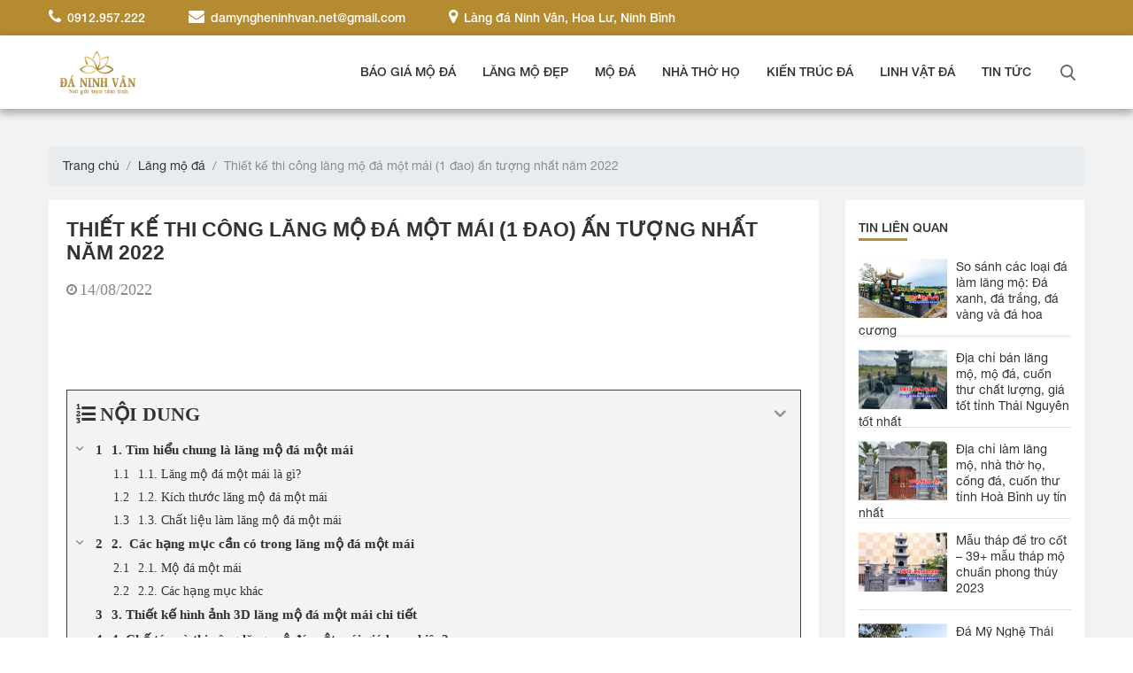

--- FILE ---
content_type: text/html; charset=UTF-8
request_url: https://damyngheninhvan.net/thiet-ke-thi-cong-lang-mo-da-mot-mai-1-dao-an-tuong-nhat/
body_size: 17136
content:
<!DOCTYPE html><html lang="vi"><head><meta charset="UTF-8"><link data-optimized="2" rel="stylesheet" href="https://damyngheninhvan.net/wp-content/litespeed/css/94ed589a271879ceebc690f28b3e91a0.css?ver=d400b" /><meta name="viewport" content="width=device-width, initial-scale=1, maximum-scale=1">
<!--[if IE]><meta http-equiv="X-UA-Compatible" content="IE=edge">
<![endif]--><link rel="icon" href="https://damyngheninhvan.net/wp-content/uploads/2022/02/favicon.ico" sizes="32x32" /><link rel="icon" href="https://damyngheninhvan.net/wp-content/uploads/2022/02/favicon.ico" sizes="192x192" /><link rel="apple-touch-icon" href="https://damyngheninhvan.net/wp-content/uploads/2022/02/favicon.ico" /><meta name="msapplication-TileImage" content="https://damyngheninhvan.net/wp-content/uploads/2022/02/favicon.ico" /><meta name='robots' content='index, follow, max-image-preview:large, max-snippet:-1, max-video-preview:-1' /><title>Thiết kế thi công lăng mộ đá một mái (1 đao) ấn tượng nhất năm 2022</title><meta name="description" content="Tìm hiểu lăng mộ đá một mái (1 đao) là gì và chiêm ngưỡng các công trình lăng mộ đá một mái ấn tượng nhất hiện nay trong bài viết sau." /><link rel="canonical" href="https://damyngheninhvan.net/thiet-ke-thi-cong-lang-mo-da-mot-mai-1-dao-an-tuong-nhat/" /><meta property="og:locale" content="vi_VN" /><meta property="og:type" content="article" /><meta property="og:title" content="Thiết kế thi công lăng mộ đá một mái (1 đao) ấn tượng nhất năm 2022" /><meta property="og:description" content="Tìm hiểu lăng mộ đá một mái (1 đao) là gì và chiêm ngưỡng các công trình lăng mộ đá một mái ấn tượng nhất hiện nay trong bài viết sau." /><meta property="og:url" content="https://damyngheninhvan.net/thiet-ke-thi-cong-lang-mo-da-mot-mai-1-dao-an-tuong-nhat/" /><meta property="og:site_name" content="Đá Ninh Vân" /><meta property="article:published_time" content="2022-08-14T03:48:29+00:00" /><meta property="article:modified_time" content="2022-08-15T02:40:31+00:00" /><meta property="og:image" content="https://damyngheninhvan.net/wp-content/uploads/2022/08/thiet-ke-thi-cong-lang-mo-da-1-mai.jpg" /><meta property="og:image:width" content="800" /><meta property="og:image:height" content="800" /><meta property="og:image:type" content="image/jpeg" /><meta name="author" content="Nguyen Hoa" /><meta name="twitter:card" content="summary_large_image" /><meta name="twitter:label1" content="Được viết bởi" /><meta name="twitter:data1" content="Nguyen Hoa" /><meta name="twitter:label2" content="Ước tính thời gian đọc" /><meta name="twitter:data2" content="12 phút" /> <script type="application/ld+json" class="yoast-schema-graph">{"@context":"https://schema.org","@graph":[{"@type":"WebPage","@id":"https://damyngheninhvan.net/thiet-ke-thi-cong-lang-mo-da-mot-mai-1-dao-an-tuong-nhat/","url":"https://damyngheninhvan.net/thiet-ke-thi-cong-lang-mo-da-mot-mai-1-dao-an-tuong-nhat/","name":"Thiết kế thi công lăng mộ đá một mái (1 đao) ấn tượng nhất năm 2022","isPartOf":{"@id":"https://damyngheninhvan.net/#website"},"primaryImageOfPage":{"@id":"https://damyngheninhvan.net/thiet-ke-thi-cong-lang-mo-da-mot-mai-1-dao-an-tuong-nhat/#primaryimage"},"image":{"@id":"https://damyngheninhvan.net/thiet-ke-thi-cong-lang-mo-da-mot-mai-1-dao-an-tuong-nhat/#primaryimage"},"thumbnailUrl":"https://damyngheninhvan.net/wp-content/uploads/2022/08/thiet-ke-thi-cong-lang-mo-da-1-mai.jpg","datePublished":"2022-08-14T03:48:29+00:00","dateModified":"2022-08-15T02:40:31+00:00","author":{"@id":"https://damyngheninhvan.net/#/schema/person/7029f4213455b9db4aee5826b9d13f8e"},"description":"Tìm hiểu lăng mộ đá một mái (1 đao) là gì và chiêm ngưỡng các công trình lăng mộ đá một mái ấn tượng nhất hiện nay trong bài viết sau.","breadcrumb":{"@id":"https://damyngheninhvan.net/thiet-ke-thi-cong-lang-mo-da-mot-mai-1-dao-an-tuong-nhat/#breadcrumb"},"inLanguage":"vi","potentialAction":[{"@type":"ReadAction","target":["https://damyngheninhvan.net/thiet-ke-thi-cong-lang-mo-da-mot-mai-1-dao-an-tuong-nhat/"]}]},{"@type":"ImageObject","inLanguage":"vi","@id":"https://damyngheninhvan.net/thiet-ke-thi-cong-lang-mo-da-mot-mai-1-dao-an-tuong-nhat/#primaryimage","url":"https://damyngheninhvan.net/wp-content/uploads/2022/08/thiet-ke-thi-cong-lang-mo-da-1-mai.jpg","contentUrl":"https://damyngheninhvan.net/wp-content/uploads/2022/08/thiet-ke-thi-cong-lang-mo-da-1-mai.jpg","width":800,"height":800,"caption":"Thiết kế thi công lăng mộ đá 1 mái (1 Đao)"},{"@type":"BreadcrumbList","@id":"https://damyngheninhvan.net/thiet-ke-thi-cong-lang-mo-da-mot-mai-1-dao-an-tuong-nhat/#breadcrumb","itemListElement":[{"@type":"ListItem","position":1,"name":"Trang chủ","item":"https://damyngheninhvan.net/"},{"@type":"ListItem","position":2,"name":"Thiết kế thi công lăng mộ đá một mái (1 đao) ấn tượng nhất năm 2022"}]},{"@type":"WebSite","@id":"https://damyngheninhvan.net/#website","url":"https://damyngheninhvan.net/","name":"Đá Ninh Vân","description":"","potentialAction":[{"@type":"SearchAction","target":{"@type":"EntryPoint","urlTemplate":"https://damyngheninhvan.net/?s={search_term_string}"},"query-input":"required name=search_term_string"}],"inLanguage":"vi"},{"@type":"Person","@id":"https://damyngheninhvan.net/#/schema/person/7029f4213455b9db4aee5826b9d13f8e","name":"Nguyen Hoa","image":{"@type":"ImageObject","inLanguage":"vi","@id":"https://damyngheninhvan.net/#/schema/person/image/","url":"https://secure.gravatar.com/avatar/7299cab5a9283f8beac5ae714b1a37615dff8de4734c751e2268288030fe9a4a?s=96&r=g","contentUrl":"https://secure.gravatar.com/avatar/7299cab5a9283f8beac5ae714b1a37615dff8de4734c751e2268288030fe9a4a?s=96&r=g","caption":"Nguyen Hoa"},"url":"https://damyngheninhvan.net/author/hoanguyen/"}]}</script> <link rel="alternate" type="application/rss+xml" title="Dòng thông tin Đá Ninh Vân &raquo;" href="https://damyngheninhvan.net/feed/" /><link rel="alternate" type="application/rss+xml" title="Đá Ninh Vân &raquo; Dòng bình luận" href="https://damyngheninhvan.net/comments/feed/" /><link rel="alternate" type="application/rss+xml" title="Đá Ninh Vân &raquo; Thiết kế thi công lăng mộ đá một mái (1 đao) ấn tượng nhất năm 2022 Dòng bình luận" href="https://damyngheninhvan.net/thiet-ke-thi-cong-lang-mo-da-mot-mai-1-dao-an-tuong-nhat/feed/" /> <script data-optimized="1" type="text/javascript">window._wpemojiSettings={"baseUrl":"https:\/\/s.w.org\/images\/core\/emoji\/15.1.0\/72x72\/","ext":".png","svgUrl":"https:\/\/s.w.org\/images\/core\/emoji\/15.1.0\/svg\/","svgExt":".svg","source":{"concatemoji":"https:\/\/damyngheninhvan.net\/wp-includes\/js\/wp-emoji-release.min.js?ver=6.8.1"}};
/*! This file is auto-generated */
!function(i,n){var o,s,e;function c(e){try{var t={supportTests:e,timestamp:(new Date).valueOf()};sessionStorage.setItem(o,JSON.stringify(t))}catch(e){}}function p(e,t,n){e.clearRect(0,0,e.canvas.width,e.canvas.height),e.fillText(t,0,0);var t=new Uint32Array(e.getImageData(0,0,e.canvas.width,e.canvas.height).data),r=(e.clearRect(0,0,e.canvas.width,e.canvas.height),e.fillText(n,0,0),new Uint32Array(e.getImageData(0,0,e.canvas.width,e.canvas.height).data));return t.every(function(e,t){return e===r[t]})}function u(e,t,n){switch(t){case"flag":return n(e,"\ud83c\udff3\ufe0f\u200d\u26a7\ufe0f","\ud83c\udff3\ufe0f\u200b\u26a7\ufe0f")?!1:!n(e,"\ud83c\uddfa\ud83c\uddf3","\ud83c\uddfa\u200b\ud83c\uddf3")&&!n(e,"\ud83c\udff4\udb40\udc67\udb40\udc62\udb40\udc65\udb40\udc6e\udb40\udc67\udb40\udc7f","\ud83c\udff4\u200b\udb40\udc67\u200b\udb40\udc62\u200b\udb40\udc65\u200b\udb40\udc6e\u200b\udb40\udc67\u200b\udb40\udc7f");case"emoji":return!n(e,"\ud83d\udc26\u200d\ud83d\udd25","\ud83d\udc26\u200b\ud83d\udd25")}return!1}function f(e,t,n){var r="undefined"!=typeof WorkerGlobalScope&&self instanceof WorkerGlobalScope?new OffscreenCanvas(300,150):i.createElement("canvas"),a=r.getContext("2d",{willReadFrequently:!0}),o=(a.textBaseline="top",a.font="600 32px Arial",{});return e.forEach(function(e){o[e]=t(a,e,n)}),o}function t(e){var t=i.createElement("script");t.src=e,t.defer=!0,i.head.appendChild(t)}"undefined"!=typeof Promise&&(o="wpEmojiSettingsSupports",s=["flag","emoji"],n.supports={everything:!0,everythingExceptFlag:!0},e=new Promise(function(e){i.addEventListener("DOMContentLoaded",e,{once:!0})}),new Promise(function(t){var n=function(){try{var e=JSON.parse(sessionStorage.getItem(o));if("object"==typeof e&&"number"==typeof e.timestamp&&(new Date).valueOf()<e.timestamp+604800&&"object"==typeof e.supportTests)return e.supportTests}catch(e){}return null}();if(!n){if("undefined"!=typeof Worker&&"undefined"!=typeof OffscreenCanvas&&"undefined"!=typeof URL&&URL.createObjectURL&&"undefined"!=typeof Blob)try{var e="postMessage("+f.toString()+"("+[JSON.stringify(s),u.toString(),p.toString()].join(",")+"));",r=new Blob([e],{type:"text/javascript"}),a=new Worker(URL.createObjectURL(r),{name:"wpTestEmojiSupports"});return void(a.onmessage=function(e){c(n=e.data),a.terminate(),t(n)})}catch(e){}c(n=f(s,u,p))}t(n)}).then(function(e){for(var t in e)n.supports[t]=e[t],n.supports.everything=n.supports.everything&&n.supports[t],"flag"!==t&&(n.supports.everythingExceptFlag=n.supports.everythingExceptFlag&&n.supports[t]);n.supports.everythingExceptFlag=n.supports.everythingExceptFlag&&!n.supports.flag,n.DOMReady=!1,n.readyCallback=function(){n.DOMReady=!0}}).then(function(){return e}).then(function(){var e;n.supports.everything||(n.readyCallback(),(e=n.source||{}).concatemoji?t(e.concatemoji):e.wpemoji&&e.twemoji&&(t(e.twemoji),t(e.wpemoji)))}))}((window,document),window._wpemojiSettings)</script> <script type="text/javascript" src="https://damyngheninhvan.net/wp-content/themes/langmodep/vendor/jquery.min.js?ver=3.1.1" id="jquery-js"></script> <link rel="https://api.w.org/" href="https://damyngheninhvan.net/wp-json/" /><link rel="alternate" title="JSON" type="application/json" href="https://damyngheninhvan.net/wp-json/wp/v2/posts/12989" /><link rel="EditURI" type="application/rsd+xml" title="RSD" href="https://damyngheninhvan.net/xmlrpc.php?rsd" /><meta name="generator" content="WordPress 6.8.1" /><link rel='shortlink' href='https://damyngheninhvan.net/?p=12989' /><link rel="alternate" title="oNhúng (JSON)" type="application/json+oembed" href="https://damyngheninhvan.net/wp-json/oembed/1.0/embed?url=https%3A%2F%2Fdamyngheninhvan.net%2Fthiet-ke-thi-cong-lang-mo-da-mot-mai-1-dao-an-tuong-nhat%2F" /><link rel="alternate" title="oNhúng (XML)" type="text/xml+oembed" href="https://damyngheninhvan.net/wp-json/oembed/1.0/embed?url=https%3A%2F%2Fdamyngheninhvan.net%2Fthiet-ke-thi-cong-lang-mo-da-mot-mai-1-dao-an-tuong-nhat%2F&#038;format=xml" /><link rel="icon" href="https://damyngheninhvan.net/wp-content/uploads/2022/02/favicon.ico" sizes="32x32" /><link rel="icon" href="https://damyngheninhvan.net/wp-content/uploads/2022/02/favicon.ico" sizes="192x192" /><link rel="apple-touch-icon" href="https://damyngheninhvan.net/wp-content/uploads/2022/02/favicon.ico" /><meta name="msapplication-TileImage" content="https://damyngheninhvan.net/wp-content/uploads/2022/02/favicon.ico" />
 <script async src="https://www.googletagmanager.com/gtag/js?id=UA-146080455-1"></script> <script>window.dataLayer = window.dataLayer || [];
	  function gtag(){dataLayer.push(arguments);}
	  gtag('js', new Date());

	  gtag('config', 'UA-146080455-1');</script>  <script async src="https://www.googletagmanager.com/gtag/js?id=G-F09ZSHY77R"></script> <script>window.dataLayer = window.dataLayer || [];
  function gtag(){dataLayer.push(arguments);}
  gtag('js', new Date());

  gtag('config', 'G-F09ZSHY77R');</script> </head><body data-rsssl=1 class="wp-singular post-template-default single single-post postid-12989 single-format-standard wp-theme-langmodep details-page has-ftoc"><header id="header"><div class="top-bar"><div class="container"><div class="contact">
<a href="tel: 0912.957.222" title="0912.957.222">
<i class="fa fa-phone" aria-hidden="true"></i>
0912.957.222                        </a>
<a href="#" title="damyngheninhvan.net@gmail.com">
<i class="fa fa-envelope" aria-hidden="true"></i>
damyngheninhvan.net@gmail.com                        </a>
<a href="#" title="Làng đá Ninh Vân, Hoa Lư, Ninh Bình">
<i class="fa fa-map-marker" aria-hidden="true"></i>
Làng đá Ninh Vân, Hoa Lư, Ninh Bình                        </a></div></div></div><div class="main-bar"><div class="container"><h1 class="logo">
<a href="https://damyngheninhvan.net/"><img data-lazyloaded="1" src="[data-uri]" data-src="https://damyngheninhvan.net/wp-content/themes/langmodep/pic/log2o.png" alt="logo" style="width:110px;"><noscript><img src="https://damyngheninhvan.net/wp-content/themes/langmodep/pic/log2o.png" alt="logo" style="width:110px;"></noscript></a></h1>
<button class="navbar-toggler collapsed" type="button" data-toggle="collapse" data-target="#menu-main" aria-controls="menu-main" aria-expanded="false"
aria-label="Toggle navigation">
<span class="navbar-icon">
<span></span>
</span>
</button><nav class="menu-main" id="menu-main"><div class="inner"><ul id="menu-main-menu" class="nav"><li id="menu-item-13369" class="menu-item menu-item-type-post_type menu-item-object-post menu-item-13369 sbmenu rpdropdown nav-item"><a href="https://damyngheninhvan.net/da-my-nghe-thai-vinh-bao-gia-mo-da-ninh-binh/" class="nav-link">Báo giá mộ đá</a></li><li id="menu-item-7156" class="menu-item menu-item-type-taxonomy menu-item-object-category current-post-ancestor current-menu-parent current-post-parent menu-item-7156 sbmenu rpdropdown nav-item"><a href="https://damyngheninhvan.net/lang-mo-da/" class="nav-link">Lăng mộ đẹp</a></li><li id="menu-item-7164" class="menu-item menu-item-type-taxonomy menu-item-object-category menu-item-has-children menu-item-7164 sbmenu rpdropdown nav-item"><a href="https://damyngheninhvan.net/mo-da-dep/" class="nav-link">Mộ đá</a><ul class='dropdown-menu'><li id="menu-item-7171" class="menu-item menu-item-type-taxonomy menu-item-object-category menu-item-7171 nav-item"><a href="https://damyngheninhvan.net/mo-da-dep/mo-da-cong-giao/" class="nav-link">Mộ công giáo</a></li><li id="menu-item-7167" class="menu-item menu-item-type-taxonomy menu-item-object-category menu-item-7167 nav-item"><a href="https://damyngheninhvan.net/mo-da-dep/mo-da-doi-dep/" class="nav-link">Mộ đôi</a></li><li id="menu-item-7173" class="menu-item menu-item-type-taxonomy menu-item-object-category menu-item-7173 nav-item"><a href="https://damyngheninhvan.net/mo-da-dep/mo-tron-da-dep/" class="nav-link">Mộ tròn</a></li><li id="menu-item-7172" class="menu-item menu-item-type-taxonomy menu-item-object-category menu-item-7172 nav-item"><a href="https://damyngheninhvan.net/mo-da-dep/mo-thap-bang-da/" class="nav-link">Mộ tháp</a></li><li id="menu-item-12055" class="menu-item menu-item-type-taxonomy menu-item-object-category menu-item-12055 nav-item"><a href="https://damyngheninhvan.net/mo-da-dep/mo-da-mot-mai/" class="nav-link">Mộ đá một mái</a></li><li id="menu-item-12088" class="menu-item menu-item-type-taxonomy menu-item-object-category menu-item-12088 nav-item"><a href="https://damyngheninhvan.net/mo-da-dep/mo-da-hai-mai/" class="nav-link">Mộ đá hai mái</a></li><li id="menu-item-12131" class="menu-item menu-item-type-taxonomy menu-item-object-category menu-item-12131 nav-item"><a href="https://damyngheninhvan.net/mo-da-dep/mo-da-ba-mai/" class="nav-link">Mộ đá ba mái</a></li><li id="menu-item-10862" class="menu-item menu-item-type-taxonomy menu-item-object-category menu-item-10862 nav-item"><a href="https://damyngheninhvan.net/mo-da-dep/mo-da-xanh-reu/" class="nav-link">Mộ đá xanh rêu</a></li><li id="menu-item-8525" class="menu-item menu-item-type-taxonomy menu-item-object-category menu-item-8525 nav-item"><a href="https://damyngheninhvan.net/mo-da-dep/mo-da-hoa-cuong-dep/" class="nav-link">Mẫu mộ đá hoa cương</a></li><li id="menu-item-10863" class="menu-item menu-item-type-taxonomy menu-item-object-category menu-item-10863 nav-item"><a href="https://damyngheninhvan.net/mo-da-dep/mau-mo-dep-don-gian/" class="nav-link">Mẫu mộ đẹp đơn giản</a></li><li id="menu-item-10870" class="menu-item menu-item-type-taxonomy menu-item-object-category menu-item-10870 nav-item"><a href="https://damyngheninhvan.net/mo-da-dep/mo-da-hinh-luc-giac/" class="nav-link">Mộ đá lục giác</a></li><li id="menu-item-7170" class="menu-item menu-item-type-taxonomy menu-item-object-category menu-item-7170 nav-item"><a href="https://damyngheninhvan.net/mo-da-dep/mo-da-tam-cap/" class="nav-link">Mộ đá tam cấp</a></li><li id="menu-item-9660" class="menu-item menu-item-type-taxonomy menu-item-object-category menu-item-9660 nav-item"><a href="https://damyngheninhvan.net/mo-da-dep/mo-da-tam-son/" class="nav-link">Mộ đá tam sơn</a></li><li id="menu-item-10864" class="menu-item menu-item-type-taxonomy menu-item-object-category menu-item-10864 nav-item"><a href="https://damyngheninhvan.net/mo-da-dep/mau-mo-to-bang-da/" class="nav-link">Mẫu mộ tổ bằng đá</a></li></ul></li><li id="menu-item-11104" class="menu-item menu-item-type-taxonomy menu-item-object-category menu-item-has-children menu-item-11104 sbmenu rpdropdown nav-item"><a href="https://damyngheninhvan.net/nha-tho-ho/" class="nav-link">Nhà thờ họ</a><ul class='dropdown-menu'><li id="menu-item-7153" class="menu-item menu-item-type-taxonomy menu-item-object-category menu-item-7153 nav-item"><a href="https://damyngheninhvan.net/nha-tho-ho/chieu-rong-da/" class="nav-link">Chiếu rồng đá</a></li><li id="menu-item-7176" class="menu-item menu-item-type-taxonomy menu-item-object-category menu-item-7176 nav-item"><a href="https://damyngheninhvan.net/nha-tho-ho/cot-da-dep/" class="nav-link">Cột đá đẹp</a></li><li id="menu-item-11109" class="menu-item menu-item-type-taxonomy menu-item-object-category menu-item-11109 nav-item"><a href="https://damyngheninhvan.net/linh-vat-da/rong-da/" class="nav-link">Rồng đá</a></li><li id="menu-item-9713" class="menu-item menu-item-type-taxonomy menu-item-object-category menu-item-9713 nav-item"><a href="https://damyngheninhvan.net/do-tho/cuon-thu-da-dep/" class="nav-link">Cuốn thư đá đẹp</a></li><li id="menu-item-7155" class="menu-item menu-item-type-taxonomy menu-item-object-category menu-item-7155 nav-item"><a href="https://damyngheninhvan.net/lan-can-da-dep/" class="nav-link">Lan can</a></li><li id="menu-item-7152" class="menu-item menu-item-type-taxonomy menu-item-object-category menu-item-7152 nav-item"><a href="https://damyngheninhvan.net/nha-tho-ho/chan-cot-da/" class="nav-link">Chân cột đá</a></li><li id="menu-item-9611" class="menu-item menu-item-type-taxonomy menu-item-object-category menu-item-9611 nav-item"><a href="https://damyngheninhvan.net/do-tho/lu-huong-bang-da/" class="nav-link">Lư hương</a></li></ul></li><li id="menu-item-11499" class="menu-item menu-item-type-custom menu-item-object-custom menu-item-has-children menu-item-11499 sbmenu rpdropdown nav-item"><a href="#" class="nav-link">Kiến trúc đá</a><ul class='dropdown-menu'><li id="menu-item-7154" class="menu-item menu-item-type-taxonomy menu-item-object-category menu-item-7154 nav-item"><a href="https://damyngheninhvan.net/cong-da-dep/" class="nav-link">Cổng đá</a></li><li id="menu-item-7144" class="menu-item menu-item-type-taxonomy menu-item-object-category menu-item-7144 nav-item"><a href="https://damyngheninhvan.net/ban-ghe-da/" class="nav-link">Bàn ghế đá</a></li><li id="menu-item-8601" class="menu-item menu-item-type-taxonomy menu-item-object-category menu-item-8601 nav-item"><a href="https://damyngheninhvan.net/dai-phun-nuoc-bang-da/" class="nav-link">Đài phun nước</a></li><li id="menu-item-7147" class="menu-item menu-item-type-taxonomy menu-item-object-category menu-item-7147 nav-item"><a href="https://damyngheninhvan.net/do-tho/ban-tho-thien-bang-da/" class="nav-link">Bàn thờ thiên</a></li><li id="menu-item-11956" class="menu-item menu-item-type-taxonomy menu-item-object-category menu-item-11956 nav-item"><a href="https://damyngheninhvan.net/do-tho/bia-da/" class="nav-link">Bia đá</a></li></ul></li><li id="menu-item-11106" class="menu-item menu-item-type-taxonomy menu-item-object-category menu-item-has-children menu-item-11106 sbmenu rpdropdown nav-item"><a href="https://damyngheninhvan.net/linh-vat-da/" class="nav-link">Linh Vật Đá</a><ul class='dropdown-menu'><li id="menu-item-11107" class="menu-item menu-item-type-taxonomy menu-item-object-category menu-item-11107 nav-item"><a href="https://damyngheninhvan.net/linh-vat-da/cho-da/" class="nav-link">Chó đá</a></li><li id="menu-item-11108" class="menu-item menu-item-type-taxonomy menu-item-object-category menu-item-11108 nav-item"><a href="https://damyngheninhvan.net/linh-vat-da/nghe-da/" class="nav-link">Nghê đá</a></li><li id="menu-item-11110" class="menu-item menu-item-type-taxonomy menu-item-object-category menu-item-11110 nav-item"><a href="https://damyngheninhvan.net/linh-vat-da/rua-da/" class="nav-link">Rùa đá</a></li><li id="menu-item-11111" class="menu-item menu-item-type-taxonomy menu-item-object-category menu-item-11111 nav-item"><a href="https://damyngheninhvan.net/linh-vat-da/ty-huu-da/" class="nav-link">Tỳ hưu đá</a></li><li id="menu-item-11112" class="menu-item menu-item-type-taxonomy menu-item-object-category menu-item-11112 nav-item"><a href="https://damyngheninhvan.net/linh-vat-da/voi-da/" class="nav-link">Voi đá</a></li></ul></li><li id="menu-item-10981" class="menu-item menu-item-type-taxonomy menu-item-object-category menu-item-10981 sbmenu rpdropdown nav-item"><a href="https://damyngheninhvan.net/tin-tuc/" class="nav-link">Tin Tức</a></li></ul></div></nav><form action="/" method="get" ><div class="search"><div class="form-search">
<input type="text" name="s" placeholder="Từ khóa tìm kiếm">
<a href="#">
<img data-lazyloaded="1" src="[data-uri]" data-src="https://damyngheninhvan.net/wp-content/themes/langmodep/css/icons/search.png" alt=""><noscript><img src="https://damyngheninhvan.net/wp-content/themes/langmodep/css/icons/search.png" alt=""></noscript>
</a></div></div></form></div></div></header><main id="main"><section class="page-about-us mar-top-80"><section class="new-detail" style="display:none"><div class="container"></div></section></section><section class="page-news"><div class="container"><div class="row"><div class="col-12"><nav class="breadcrumb"><a rel="v:url" property="v:title" class="breadcrumb-item" title="Trang chủ" href="https://damyngheninhvan.net/">Trang chủ</a><a rel="v:url" property="v:title" class="breadcrumb-item" href="https://damyngheninhvan.net/lang-mo-da/" title="Lăng mộ đá">Lăng mộ đá</a><span class="breadcrumb-item active">Thiết kế thi công lăng mộ đá một mái (1 đao) ấn tượng nhất năm 2022</span></nav></div><div class="col-12 col-lg-9 left"><div class="inner-left"><div class="new-detail"><div class="noidung TextSize"><div class="contact-detail"><h1 class="tile-ditail">Thiết kế thi công lăng mộ đá một mái (1 đao) ấn tượng nhất năm 2022</h1><div class="time-view">
<span class="time">14/08/2022</span></div><div class="social"><div class="addthis_toolbox addthis_default_style addthis_16x16_style"><div class="shareItem">
<a class="addthis_button_compact"></a></div><div class="shareItem">
<a class="addthis_button_facebook"></a></div><div class="shareItem">
<a class="addthis_button_twitter"></a></div><div class="shareItem">
<a class="addthis_button_zingme"></a></div><div class="g-plus" data-action="share" data-annotation="bubble"></div></div> <script data-optimized="1" type="text/javascript" src="https://damyngheninhvan.net/wp-content/litespeed/js/8fa6a8eff9df9d9609c4e8e8cb2f4816.js?ver=f4816"></script> <script>(function(d,s,id){var js,fjs=d.getElementsByTagName(s)[0];if(d.getElementById(id))return;js=d.createElement(s);js.id=id;js.src="//connect.facebook.net/en_US/all.js#xfbml=1";fjs.parentNode.insertBefore(js,fjs)}(document,"script","facebook-jssdk"));(function(){var po=document.createElement("script");po.type="text/javascript";po.async=!0;po.src="https://apis.google.com/js/platform.js";var s=document.getElementsByTagName("script")[0];s.parentNode.insertBefore(po,s)})()</script> </div></div><div class="nddes fRobotoB lh22 pb20"><div id="ftwp-container-outer" class="ftwp-in-post ftwp-float-center"><div id="ftwp-container" class="ftwp-wrap ftwp-hidden-state ftwp-minimize ftwp-top-left"><button type="button" id="ftwp-trigger" class="ftwp-shape-round ftwp-border-medium" title="click To Maximize The Table Of Contents"><span class="ftwp-trigger-icon ftwp-icon-number"></span></button><nav id="ftwp-contents" class="ftwp-shape-square ftwp-border-thin"><header id="ftwp-header"><span id="ftwp-header-control" class="ftwp-icon-number"></span><button type="button" id="ftwp-header-minimize" class="ftwp-icon-expand" aria-labelledby="ftwp-header-title"></button><h3 id="ftwp-header-title">NỘI DUNG</h3></header><ol id="ftwp-list" class="ftwp-liststyle-decimal ftwp-effect-bounce-to-right ftwp-list-nest ftwp-strong-first ftwp-colexp ftwp-colexp-icon"><li class="ftwp-item ftwp-has-sub ftwp-expand"><button type="button" class="ftwp-icon-expand"></button><a class="ftwp-anchor" href="#ftoc-heading-1"><span class="ftwp-text">1. Tìm hiểu chung là lăng mộ đá một mái</span></a><ol class="ftwp-sub"><li class="ftwp-item"><a class="ftwp-anchor" href="#ftoc-heading-2"><span class="ftwp-text">1.1. Lăng mộ đá một mái là gì?</span></a></li><li class="ftwp-item"><a class="ftwp-anchor" href="#ftoc-heading-3"><span class="ftwp-text">1.2. Kích thước lăng mộ đá một mái</span></a></li><li class="ftwp-item"><a class="ftwp-anchor" href="#ftoc-heading-4"><span class="ftwp-text">1.3. Chất liệu làm lăng mộ đá một mái</span></a></li></ol></li><li class="ftwp-item ftwp-has-sub ftwp-expand"><button type="button" class="ftwp-icon-expand"></button><a class="ftwp-anchor" href="#ftoc-heading-5"><span class="ftwp-text">2.  Các hạng mục cần có trong lăng mộ đá một mái</span></a><ol class="ftwp-sub"><li class="ftwp-item"><a class="ftwp-anchor" href="#ftoc-heading-6"><span class="ftwp-text">2.1. Mộ đá một mái</span></a></li><li class="ftwp-item"><a class="ftwp-anchor" href="#ftoc-heading-7"><span class="ftwp-text">2.2. Các hạng mục khác</span></a></li></ol></li><li class="ftwp-item"><a class="ftwp-anchor" href="#ftoc-heading-8"><span class="ftwp-text">3. Thiết kế hình ảnh 3D lăng mộ đá một mái chi tiết</span></a></li><li class="ftwp-item"><a class="ftwp-anchor" href="#ftoc-heading-9"><span class="ftwp-text">4. Chế tác và thi công lăng mộ đá một mái giá bao nhiêu?     </span></a></li><li class="ftwp-item"><a class="ftwp-anchor" href="#ftoc-heading-10"><span class="ftwp-text">5. Chọn địa chỉ chế tác, thi công lăng mộ đá một mái ở đâu uy tín?</span></a></li><li class="ftwp-item"><a class="ftwp-anchor" href="#ftoc-heading-11"><span class="ftwp-text">6. Các công trình lăng mộ đá một mái chế tác bởi Đá Mỹ Nghệ Thái Vinh</span></a></li></ol></nav></div></div><div id="ftwp-postcontent"><p><b>Lăng mộ đá một mái</b><span style="font-weight: 400;"> là công trình lăng mộ khá phổ biến hiện nay tại nhiều tỉnh thành trên cả nước. Đây là mẫu lăng mộ được đánh giá phù hợp với nhiều gia đình nhờ ưu điểm về giá thành chế tác, thi công phải chăng hơn so với các mẫu lăng mộ đá nhiều máy khác. Vì vậy, cùng tìm hiểu chi tiết về lăng mộ đá một mái dưới đây trước khi quyết định xây lăng mộ cho gia đình bạn nhé.</span></p><figure id="attachment_12990" aria-describedby="caption-attachment-12990" style="width: 800px" class="wp-caption aligncenter"><img data-lazyloaded="1" src="[data-uri]" decoding="async" class="size-full wp-image-12990" data-src="https://damyngheninhvan.net/wp-content/uploads/2022/08/thiet-ke-thi-cong-lang-mo-da-1-mai.jpg" alt="" width="800" height="800" data-srcset="https://damyngheninhvan.net/wp-content/uploads/2022/08/thiet-ke-thi-cong-lang-mo-da-1-mai.jpg 800w, https://damyngheninhvan.net/wp-content/uploads/2022/08/thiet-ke-thi-cong-lang-mo-da-1-mai-500x500.jpg 500w, https://damyngheninhvan.net/wp-content/uploads/2022/08/thiet-ke-thi-cong-lang-mo-da-1-mai-1024x1024.jpg 1024w, https://damyngheninhvan.net/wp-content/uploads/2022/08/thiet-ke-thi-cong-lang-mo-da-1-mai-300x300.jpg 300w, https://damyngheninhvan.net/wp-content/uploads/2022/08/thiet-ke-thi-cong-lang-mo-da-1-mai-768x768.jpg 768w, https://damyngheninhvan.net/wp-content/uploads/2022/08/thiet-ke-thi-cong-lang-mo-da-1-mai-1536x1536.jpg 1536w, https://damyngheninhvan.net/wp-content/uploads/2022/08/thiet-ke-thi-cong-lang-mo-da-1-mai-2048x2048.jpg 2048w, https://damyngheninhvan.net/wp-content/uploads/2022/08/thiet-ke-thi-cong-lang-mo-da-1-mai-1028x1028.jpg 1028w" data-sizes="(max-width: 800px) 100vw, 800px" /><noscript><img decoding="async" class="size-full wp-image-12990" src="https://damyngheninhvan.net/wp-content/uploads/2022/08/thiet-ke-thi-cong-lang-mo-da-1-mai.jpg" alt="" width="800" height="800" srcset="https://damyngheninhvan.net/wp-content/uploads/2022/08/thiet-ke-thi-cong-lang-mo-da-1-mai.jpg 800w, https://damyngheninhvan.net/wp-content/uploads/2022/08/thiet-ke-thi-cong-lang-mo-da-1-mai-500x500.jpg 500w, https://damyngheninhvan.net/wp-content/uploads/2022/08/thiet-ke-thi-cong-lang-mo-da-1-mai-1024x1024.jpg 1024w, https://damyngheninhvan.net/wp-content/uploads/2022/08/thiet-ke-thi-cong-lang-mo-da-1-mai-300x300.jpg 300w, https://damyngheninhvan.net/wp-content/uploads/2022/08/thiet-ke-thi-cong-lang-mo-da-1-mai-768x768.jpg 768w, https://damyngheninhvan.net/wp-content/uploads/2022/08/thiet-ke-thi-cong-lang-mo-da-1-mai-1536x1536.jpg 1536w, https://damyngheninhvan.net/wp-content/uploads/2022/08/thiet-ke-thi-cong-lang-mo-da-1-mai-2048x2048.jpg 2048w, https://damyngheninhvan.net/wp-content/uploads/2022/08/thiet-ke-thi-cong-lang-mo-da-1-mai-1028x1028.jpg 1028w" sizes="(max-width: 800px) 100vw, 800px" /></noscript><figcaption id="caption-attachment-12990" class="wp-caption-text">Thiết kế thi công lăng mộ đá 1 mái (1 Đao)</figcaption></figure><h2 id="ftoc-heading-1" class="ftwp-heading"><b>1. Tìm hiểu chung là lăng mộ đá một mái</b></h2><h3 id="ftoc-heading-2" class="ftwp-heading"><b>1.1. Lăng mộ đá một mái là gì?</b></h3><p><b>Lăng mộ đá một mái</b><span style="font-weight: 400;"> là công trình lăng mộ với tất cả các mẫu mộ là mộ một mái. Mộ một mái còn được gọi là mộ một đao được đánh giá là một trong những mẫu mộ phổ biến nhất trong các công trình tâm linh hiện nay.</span></p><p><span style="font-weight: 400;">Xây dựng lăng mộ đá một mái là gợi ý phù hợp với mức ngân sách của nhiều gia đình, dễ ứng dụng trong các khu vực nghĩa trang, lăng mộ có diện tích đất vừa và nhỏ.</span></p><h3 id="ftoc-heading-3" class="ftwp-heading"><b>1.2. Kích thước lăng mộ đá một mái</b></h3><p><span style="font-weight: 400;">Kích thước lăng mộ đá một mái bao nhiêu sẽ phụ thuộc vào kích thước mộ một mái và những hạng mục có trong lăng mộ. Ngoài ra, tùy theo diện tích khu đất làm lăng mộ mà kích thước lăng mộ cũng sẽ khác nhau. Để đảm bảo tính phong thủy, kích thước của khu lăng mộ cần dựa theo thước Lỗ Ban và chọn ra con số phong thủy tốt đẹp phù hợp nhất.</span></p><h3 id="ftoc-heading-4" class="ftwp-heading"><b>1.3. Chất liệu làm lăng mộ đá một mái</b></h3><p><span style="font-weight: 400;">Lăng mộ đá được chế tác từ những mẫu đá tự nhiên nguyên khối. Các chất liệu đá phổ biến được sử dụng làm những hạng mục trong công trình </span><b>lăng mộ đá một mái</b><span style="font-weight: 400;"> như sau:</span></p><ul><li aria-level="1"><b>Đá xanh</b></li></ul><p><span style="font-weight: 400;">Chất liệu đá làm lăng mộ một mái phổ biến nhất hiện nay phải kể đến là đá xanh. Đặc điểm chung của loại đá này là độ mịn cao, đá cứng và nặng nhưng đặc biệt không thấm hút nước. Ngoài ra, những đường vân đá chìm xuống dưới cũng là một điểm mạnh giúp hoa văn khi chạm khắc trên đá thêm phần nổi bật và ấn tượng hơn.</span></p><p><span style="font-weight: 400;">Những loại đá xanh hiện nay chủ yếu được khai thác ở Ninh Bình, Nghệ An với nhiều sắc tố xanh như xanh rêu, xanh đen. Mỗi màu sắc mang lại vẻ đẹp thẩm mỹ khác nhau phù hợp với thị hiếu riêng của từng người.</span></p><figure id="attachment_12991" aria-describedby="caption-attachment-12991" style="width: 800px" class="wp-caption aligncenter"><img data-lazyloaded="1" src="[data-uri]" decoding="async" class="size-full wp-image-12991" data-src="https://damyngheninhvan.net/wp-content/uploads/2022/08/lang-mo-da-1-mai-bang-da-xanh-reu.jpg" alt="" width="800" height="600" data-srcset="https://damyngheninhvan.net/wp-content/uploads/2022/08/lang-mo-da-1-mai-bang-da-xanh-reu.jpg 800w, https://damyngheninhvan.net/wp-content/uploads/2022/08/lang-mo-da-1-mai-bang-da-xanh-reu-768x576.jpg 768w, https://damyngheninhvan.net/wp-content/uploads/2022/08/lang-mo-da-1-mai-bang-da-xanh-reu-1028x771.jpg 1028w" data-sizes="(max-width: 800px) 100vw, 800px" /><noscript><img decoding="async" class="size-full wp-image-12991" src="https://damyngheninhvan.net/wp-content/uploads/2022/08/lang-mo-da-1-mai-bang-da-xanh-reu.jpg" alt="" width="800" height="600" srcset="https://damyngheninhvan.net/wp-content/uploads/2022/08/lang-mo-da-1-mai-bang-da-xanh-reu.jpg 800w, https://damyngheninhvan.net/wp-content/uploads/2022/08/lang-mo-da-1-mai-bang-da-xanh-reu-768x576.jpg 768w, https://damyngheninhvan.net/wp-content/uploads/2022/08/lang-mo-da-1-mai-bang-da-xanh-reu-1028x771.jpg 1028w" sizes="(max-width: 800px) 100vw, 800px" /></noscript><figcaption id="caption-attachment-12991" class="wp-caption-text">lăng mộ đá một mái bằng đá xanh rêu</figcaption></figure><ul><li aria-level="1"><b>Đá vàng</b></li></ul><p><span style="font-weight: 400;">Đá vàng được sử dụng để xây </span><b>lăng mộ đá một mái</b><span style="font-weight: 400;"> nhờ ưu điểm về độ cứng cao, khả năng chống chịu với môi trường không cần bảo dưỡng, vệ sinh dễ dàng. Đá vàng tại nước ta chủ yếu khai thác tại các huyện đồng bằng ven biển thuộc Bình Định.</span></p><p><span style="font-weight: 400;">Đá vàng còn có màu sắc đặc biệt nổi bật toát lên vẻ đẹp cao sang, quyền quý mà khó một loại đá tự nhiên nào có thể làm được. Những công trình lăng mộ đá làm từ đá vàng không cần chạm trổ quá cầu kỳ mà chỉ với màu sắc độc lạ của chất liệu đá đã mang lại cảm giác vô cùng nổi bật và thu hút.</span></p><ul><li aria-level="1"><b>Đá trắng</b></li></ul><p><span style="font-weight: 400;">Đá trắng là loại đá thường xuất hiện trong các công trình </span><b>lăng mộ đá một mái</b><span style="font-weight: 400;"> cao cấp. Loại đá này được đánh giá cao ở màu sắc tinh khiết, thoát tục đặc biệt phù hợp để sử dụng chế tác các công trình tâm linh như mộ đá, cuốn thư đá…</span></p><h2 id="ftoc-heading-5" class="ftwp-heading"><b>2.  Các hạng mục cần có trong lăng mộ đá một mái</b></h2><h3 id="ftoc-heading-6" class="ftwp-heading"><b>2.1. Mộ đá một mái</b></h3><p><span style="font-weight: 400;">Mộ đá một mái là hạng mục quan trọng nhất trong công trình lăng mộ đá một mái. Các mẫu mộ đá được thiết kế có mẫu mã và kích thước đồng đều trong lăng mộ nhằm tạo vẻ đẹp hài hòa, đồng điệu hơn.</span></p><p><span style="font-weight: 400;">Cấu tạo chung của mẫu mộ đá một mái bao gồm phần đế, phần thân, phần nắp mộ, phần bài vị và phần mái mộ. Với đôi bàn tay tài hoa của những nghệ nhân chế tác mộ, mộ đá một mái hoàn thiện có hoa văn phong thủy độc đáo, tinh tế cùng chất lượng sản phẩm hoàn thiện.</span></p><h3 id="ftoc-heading-7" class="ftwp-heading"><b>2.2. Các hạng mục khác</b></h3><p><span style="font-weight: 400;">Ngoài mộ đá một mái, công trình </span><b>lăng mộ đá một mái</b><span style="font-weight: 400;"> cần có thêm những hạng mục tâm linh phổ biến như:</span></p><ul><li style="font-weight: 400;" aria-level="1"><a href="https://damyngheninhvan.net/cong-da-dep/"><b>Cổng tam quan</b></a><span style="font-weight: 400;">: Cổng vào thường có hai hoặc bốn cột đá, phía trên đặt đèn đá hoặc nghê đá mang ý nghĩa bảo vệ lăng mộ khỏi nguồn năng lượng xấu từ bên ngoài.</span></li><li style="font-weight: 400;" aria-level="1"><a href="https://damyngheninhvan.net/do-tho/cuon-thu-da-dep/"><b>Cuốn thư đá</b></a><span style="font-weight: 400;">: Cuốn thư được đặt ngay phần trong cổng vào là vật che chở, bảo vệ cho những công trình tâm linh bên trong khu lăng mộ.</span></li><li style="font-weight: 400;" aria-level="1"><a href="https://damyngheninhvan.net/lan-can-da-dep/"><b>Lan can đá</b></a><span style="font-weight: 400;">: Lan can là phần bao bọc xung quanh khu lăng mộ để phân ranh giới giữa khu vực linh thiêng này với những công trình tâm linh. Ngoài ra, lan can đá còn là vật bảo vệ, che chắn cho không gian bên trong khỏi tác động xấu từ con người và thiên nhiên huyền bí.</span></li><li style="font-weight: 400;" aria-level="1"><a href="https://damyngheninhvan.net/lang-mo-da/lang-tho-da/"><b>Lăng thờ chung</b></a><span style="font-weight: 400;">: Lăng thờ chung của cả gia tộc còn được gọi là am thờ chung. Đây là nơi để thờ gia tiên, những vị thần linh phù hộ và thường được xây nổi bật nhất nằm ở cuối khu mộ.</span></li></ul><figure id="attachment_12995" aria-describedby="caption-attachment-12995" style="width: 800px" class="wp-caption aligncenter"><img data-lazyloaded="1" src="[data-uri]" decoding="async" class="size-full wp-image-12995" data-src="https://damyngheninhvan.net/wp-content/uploads/2022/08/lang-mo-gia-dinh-1-mai.jpg" alt="" width="800" height="599" data-srcset="https://damyngheninhvan.net/wp-content/uploads/2022/08/lang-mo-gia-dinh-1-mai.jpg 800w, https://damyngheninhvan.net/wp-content/uploads/2022/08/lang-mo-gia-dinh-1-mai-768x575.jpg 768w, https://damyngheninhvan.net/wp-content/uploads/2022/08/lang-mo-gia-dinh-1-mai-1028x769.jpg 1028w" data-sizes="(max-width: 800px) 100vw, 800px" /><noscript><img decoding="async" class="size-full wp-image-12995" src="https://damyngheninhvan.net/wp-content/uploads/2022/08/lang-mo-gia-dinh-1-mai.jpg" alt="" width="800" height="599" srcset="https://damyngheninhvan.net/wp-content/uploads/2022/08/lang-mo-gia-dinh-1-mai.jpg 800w, https://damyngheninhvan.net/wp-content/uploads/2022/08/lang-mo-gia-dinh-1-mai-768x575.jpg 768w, https://damyngheninhvan.net/wp-content/uploads/2022/08/lang-mo-gia-dinh-1-mai-1028x769.jpg 1028w" sizes="(max-width: 800px) 100vw, 800px" /></noscript><figcaption id="caption-attachment-12995" class="wp-caption-text">Lăng mộ gia đình 1 mái đẹp</figcaption></figure><h2 id="ftoc-heading-8" class="ftwp-heading"><b>3. Thiết kế hình ảnh 3D lăng mộ đá một mái chi tiết</b></h2><p><span style="font-weight: 400;">Thiết kế hình ảnh 3D cho lăng mộ đá một mái là bước quan trọng giúp khách hàng dễ hình dung hơn về mẫu lăng mộ sau khi hoàn thành. Đội ngũ thiết kế sẽ lên ý tưởng và cung cấp bản vẽ chi tiết cho khách hàng, sửa chữa theo yêu cầu cho đến khi hoàn thiện bản vẽ và đưa vào chế tác.</span></p><p><span style="font-weight: 400;">Dưới đây là bản vẽ chi tiết thiết kế được đội ngũ thiết kế tại Đá Mỹ Nghệ Thái Vinh gửi đến khách hàng. Trong bản vẽ bao gồm hình ảnh trực quan của khu lăng mộ và tổng quan kích thước chi tiết từng phần hạng mục trong công trình. Mời bạn đọc cùng tham khảo!</span></p><figure id="attachment_12992" aria-describedby="caption-attachment-12992" style="width: 800px" class="wp-caption aligncenter"><img data-lazyloaded="1" src="[data-uri]" decoding="async" class="size-full wp-image-12992" data-src="https://damyngheninhvan.net/wp-content/uploads/2022/08/thie-ke-3d-khu-lang-mo-1-mai.jpg" alt="" width="800" height="516" data-srcset="https://damyngheninhvan.net/wp-content/uploads/2022/08/thie-ke-3d-khu-lang-mo-1-mai.jpg 800w, https://damyngheninhvan.net/wp-content/uploads/2022/08/thie-ke-3d-khu-lang-mo-1-mai-768x495.jpg 768w, https://damyngheninhvan.net/wp-content/uploads/2022/08/thie-ke-3d-khu-lang-mo-1-mai-1028x663.jpg 1028w" data-sizes="(max-width: 800px) 100vw, 800px" /><noscript><img decoding="async" class="size-full wp-image-12992" src="https://damyngheninhvan.net/wp-content/uploads/2022/08/thie-ke-3d-khu-lang-mo-1-mai.jpg" alt="" width="800" height="516" srcset="https://damyngheninhvan.net/wp-content/uploads/2022/08/thie-ke-3d-khu-lang-mo-1-mai.jpg 800w, https://damyngheninhvan.net/wp-content/uploads/2022/08/thie-ke-3d-khu-lang-mo-1-mai-768x495.jpg 768w, https://damyngheninhvan.net/wp-content/uploads/2022/08/thie-ke-3d-khu-lang-mo-1-mai-1028x663.jpg 1028w" sizes="(max-width: 800px) 100vw, 800px" /></noscript><figcaption id="caption-attachment-12992" class="wp-caption-text">Thiết kế 3d lăng mộ 1 mái đẹp</figcaption></figure><h2 id="ftoc-heading-9" class="ftwp-heading"><b>4. Chế tác và thi công lăng mộ đá một mái giá bao nhiêu?     </b></h2><p><span style="font-weight: 400;">Chế tác và thi công </span><b>lăng mộ đá một mái</b><span style="font-weight: 400;"> giá bao nhiêu sẽ phụ thuộc vào những yếu tố sau:</span></p><ul><li style="font-weight: 400;" aria-level="1"><span style="font-weight: 400;">Chất liệu đá tự nhiên làm lăng mộ đá.</span></li><li style="font-weight: 400;" aria-level="1"><span style="font-weight: 400;">Kích thước các hạng mục công trình trong lăng mộ đá.</span></li><li style="font-weight: 400;" aria-level="1"><span style="font-weight: 400;">Độ khó trong chế tác hoa văn, thiết kế công trình lăng mộ đá.</span></li><li style="font-weight: 400;" aria-level="1"><span style="font-weight: 400;">Đặc điểm của nơi thi công lăng mộ đá.</span></li><li style="font-weight: 400;" aria-level="1"><span style="font-weight: 400;">Thời điểm thi công, giá vật liệu xây dựng, giá nhân công…  </span></li></ul><p><span style="font-weight: 400;">Để biết thêm thông tin chi tiết về giá làm lăng mộ đá một mái, mời quý khách hàng liên hệ qua số Hotline <a href="tel:0912975222">0912.975.222</a> để được hỗ trợ nhanh nhất.</span></p><p>Xem thêm: ==&gt; <a href="https://damyngheninhvan.net/thiet-ke-thi-cong-lang-mo-da-hai-mai-2-dao-an-tuong-nhat-nam/">Thiết kế thi công lăng mộ đá hai mái (2 đao) ấn tượng nhất năm 2022</a></p><h2 id="ftoc-heading-10" class="ftwp-heading"><b>5. Chọn địa chỉ chế tác, thi công lăng mộ đá một mái ở đâu uy tín?</b></h2><p><span style="font-weight: 400;">Đá Mỹ Nghệ Thái Vinh là cơ sở nhận chế tác và thi công lăng mộ đá một mái chất lượng với mức giá cạnh tranh trên thị trường. Thái Vinh với nhiều năm kinh nghiệm trong ngành chế tác đá mỹ nghệ đã mang lại nhiều công trình lăng mộ đá sáng tạo, độc đáo.</span></p><p><span style="font-weight: 400;">Đá Mỹ Nghệ Thái Vinh chuyên chế tác, thi công các lăng mộ đá, mộ đá, linh vật đá với vẻ đẹp hoàn mỹ và chất lượng lâu bền. Kể từ thời điểm thành lập cho đến nay, Thái Vinh đã hoàn thiện vô số những sản phẩm đá mỹ nghệ và phân phối cho rất nhiều tỉnh thành trên cả nước.</span></p><p><span style="font-weight: 400;">Thái Vinh luôn tự hào là đơn vị có đội ngũ chế tác mộ tay nghề tinh xảo mang lại các sản phẩm đáp ứng được đầy đủ những yêu cầu về kỹ thuật và yếu tố phong thủy. Ngoài ra, một điểm cộng của Thái Vinh là luôn hoàn thành công trình đúng hẹn, thi công đảm bảo chất lượng với giá thành cạnh tranh nhất.</span></p><p>Quý khách có nhu cầu làm <a href="https://damyngheninhvan.net/lang-mo-da/">lăng mộ đá</a> giá rẻ, vui lòng liên hệ với chúng tôi theo:</p><p><strong>Thông tin liên hệ Đá mỹ nghệ Thái Vinh</strong></p><ul><li>Địa chỉ: <strong>Làng đá Ninh Vân, Hoa Lư, Ninh Bình</strong></li><li>Di động: <a href="tel:0912957222"><strong>0912.957.222</strong></a></li><li>Email: <strong>damyngheninhvan.net@gmail.com</strong></li><li>Website: <strong><a href="https://damyngheninhvan.net/">Damyngheninhvan.net</a></strong></li></ul><h2 id="ftoc-heading-11" class="ftwp-heading"><b>6. Các công trình lăng mộ đá một mái chế tác bởi Đá Mỹ Nghệ Thái Vinh</b></h2><p><span style="font-weight: 400;">Đá Mỹ Nghệ Thái Vinh đã hoàn thiện hàng trăm công trình lăng mộ đá một mái tại nhiều tỉnh thành trên cả nước. Với hơn 15 năm kinh nghiệm trong ngành chế tác mộ, các công trình lăng mộ đá sau khi hoàn thành luôn nhận được những đánh giá tích cực từ khách hàng.</span></p><p><span style="font-weight: 400;">Mỗi công trình lăng mộ đá một mái được chế tác theo yêu cầu của khách hàng sẽ mang lại những vẻ đẹp riêng biệt và độc đáo. Nhờ bàn tay tài hoa và khối óc sáng tạo của đội ngũ nghệ nhân chế tác mộ của Thái Vinh, những tảng đá tự nhiên thô ráp đã trở thành các tác phẩm nghệ thuật bằng đá trang nghiêm và sang trọng.</span></p><p><span style="font-weight: 400;">Để tìm hiểu thêm về vẻ đẹp của các công trình lăng mộ đá một mái chế tác bởi Đá Mỹ Nghệ Thái Vinh, mời quý khách hàng chiêm ngưỡng những hình ảnh lăng mộ đá sống động dưới đây.</span></p><figure id="attachment_12993" aria-describedby="caption-attachment-12993" style="width: 800px" class="wp-caption aligncenter"><img data-lazyloaded="1" src="[data-uri]" decoding="async" class="size-full wp-image-12993" data-src="https://damyngheninhvan.net/wp-content/uploads/2022/08/lang-mo-da-1-mai-dep.jpg" alt="" width="800" height="600" data-srcset="https://damyngheninhvan.net/wp-content/uploads/2022/08/lang-mo-da-1-mai-dep.jpg 800w, https://damyngheninhvan.net/wp-content/uploads/2022/08/lang-mo-da-1-mai-dep-768x576.jpg 768w, https://damyngheninhvan.net/wp-content/uploads/2022/08/lang-mo-da-1-mai-dep-1028x771.jpg 1028w" data-sizes="(max-width: 800px) 100vw, 800px" /><noscript><img decoding="async" class="size-full wp-image-12993" src="https://damyngheninhvan.net/wp-content/uploads/2022/08/lang-mo-da-1-mai-dep.jpg" alt="" width="800" height="600" srcset="https://damyngheninhvan.net/wp-content/uploads/2022/08/lang-mo-da-1-mai-dep.jpg 800w, https://damyngheninhvan.net/wp-content/uploads/2022/08/lang-mo-da-1-mai-dep-768x576.jpg 768w, https://damyngheninhvan.net/wp-content/uploads/2022/08/lang-mo-da-1-mai-dep-1028x771.jpg 1028w" sizes="(max-width: 800px) 100vw, 800px" /></noscript><figcaption id="caption-attachment-12993" class="wp-caption-text">Xây lăng mộ đá 1 mái đẹp</figcaption></figure><figure id="attachment_12994" aria-describedby="caption-attachment-12994" style="width: 800px" class="wp-caption aligncenter"><img data-lazyloaded="1" src="[data-uri]" decoding="async" class="size-full wp-image-12994" data-src="https://damyngheninhvan.net/wp-content/uploads/2022/08/lang-mo-da-xanh-den-1-mai.jpg" alt="" width="800" height="600" data-srcset="https://damyngheninhvan.net/wp-content/uploads/2022/08/lang-mo-da-xanh-den-1-mai.jpg 800w, https://damyngheninhvan.net/wp-content/uploads/2022/08/lang-mo-da-xanh-den-1-mai-768x576.jpg 768w, https://damyngheninhvan.net/wp-content/uploads/2022/08/lang-mo-da-xanh-den-1-mai-1028x771.jpg 1028w" data-sizes="(max-width: 800px) 100vw, 800px" /><noscript><img decoding="async" class="size-full wp-image-12994" src="https://damyngheninhvan.net/wp-content/uploads/2022/08/lang-mo-da-xanh-den-1-mai.jpg" alt="" width="800" height="600" srcset="https://damyngheninhvan.net/wp-content/uploads/2022/08/lang-mo-da-xanh-den-1-mai.jpg 800w, https://damyngheninhvan.net/wp-content/uploads/2022/08/lang-mo-da-xanh-den-1-mai-768x576.jpg 768w, https://damyngheninhvan.net/wp-content/uploads/2022/08/lang-mo-da-xanh-den-1-mai-1028x771.jpg 1028w" sizes="(max-width: 800px) 100vw, 800px" /></noscript><figcaption id="caption-attachment-12994" class="wp-caption-text">Lăng mộ đá xanh đen 1 mái đẹp</figcaption></figure><p><img data-lazyloaded="1" src="[data-uri]" decoding="async" class="size-full wp-image-12996 aligncenter" data-src="https://damyngheninhvan.net/wp-content/uploads/2022/08/32-1660447905.jpg" alt="" width="800" height="600" data-srcset="https://damyngheninhvan.net/wp-content/uploads/2022/08/32-1660447905.jpg 800w, https://damyngheninhvan.net/wp-content/uploads/2022/08/32-1660447905-768x576.jpg 768w, https://damyngheninhvan.net/wp-content/uploads/2022/08/32-1660447905-1028x771.jpg 1028w" data-sizes="(max-width: 800px) 100vw, 800px" /><noscript><img decoding="async" class="size-full wp-image-12996 aligncenter" src="https://damyngheninhvan.net/wp-content/uploads/2022/08/32-1660447905.jpg" alt="" width="800" height="600" srcset="https://damyngheninhvan.net/wp-content/uploads/2022/08/32-1660447905.jpg 800w, https://damyngheninhvan.net/wp-content/uploads/2022/08/32-1660447905-768x576.jpg 768w, https://damyngheninhvan.net/wp-content/uploads/2022/08/32-1660447905-1028x771.jpg 1028w" sizes="(max-width: 800px) 100vw, 800px" /></noscript> <img data-lazyloaded="1" src="[data-uri]" decoding="async" class="size-full wp-image-12997 aligncenter" data-src="https://damyngheninhvan.net/wp-content/uploads/2022/08/img_3627-1660447907.jpg" alt="" width="800" height="600" data-srcset="https://damyngheninhvan.net/wp-content/uploads/2022/08/img_3627-1660447907.jpg 800w, https://damyngheninhvan.net/wp-content/uploads/2022/08/img_3627-1660447907-768x576.jpg 768w, https://damyngheninhvan.net/wp-content/uploads/2022/08/img_3627-1660447907-1028x771.jpg 1028w" data-sizes="(max-width: 800px) 100vw, 800px" /><noscript><img decoding="async" class="size-full wp-image-12997 aligncenter" src="https://damyngheninhvan.net/wp-content/uploads/2022/08/img_3627-1660447907.jpg" alt="" width="800" height="600" srcset="https://damyngheninhvan.net/wp-content/uploads/2022/08/img_3627-1660447907.jpg 800w, https://damyngheninhvan.net/wp-content/uploads/2022/08/img_3627-1660447907-768x576.jpg 768w, https://damyngheninhvan.net/wp-content/uploads/2022/08/img_3627-1660447907-1028x771.jpg 1028w" sizes="(max-width: 800px) 100vw, 800px" /></noscript> <img data-lazyloaded="1" src="[data-uri]" decoding="async" class="size-full wp-image-12998 aligncenter" data-src="https://damyngheninhvan.net/wp-content/uploads/2022/08/img_20151230_110614-1660447907.jpg" alt="" width="800" height="600" data-srcset="https://damyngheninhvan.net/wp-content/uploads/2022/08/img_20151230_110614-1660447907.jpg 800w, https://damyngheninhvan.net/wp-content/uploads/2022/08/img_20151230_110614-1660447907-768x576.jpg 768w, https://damyngheninhvan.net/wp-content/uploads/2022/08/img_20151230_110614-1660447907-1028x771.jpg 1028w" data-sizes="(max-width: 800px) 100vw, 800px" /><noscript><img decoding="async" class="size-full wp-image-12998 aligncenter" src="https://damyngheninhvan.net/wp-content/uploads/2022/08/img_20151230_110614-1660447907.jpg" alt="" width="800" height="600" srcset="https://damyngheninhvan.net/wp-content/uploads/2022/08/img_20151230_110614-1660447907.jpg 800w, https://damyngheninhvan.net/wp-content/uploads/2022/08/img_20151230_110614-1660447907-768x576.jpg 768w, https://damyngheninhvan.net/wp-content/uploads/2022/08/img_20151230_110614-1660447907-1028x771.jpg 1028w" sizes="(max-width: 800px) 100vw, 800px" /></noscript></p><p>Xem thêm mẫu ==&gt;  <a href="https://damyngheninhvan.net/mo-da-dep/mo-da-mot-mai/">Mộ đá 1 mái</a></p><p><span style="font-weight: 400;">Bài viết trên là những chia sẻ về </span><a href="https://damyngheninhvan.net/thiet-ke-thi-cong-lang-mo-da-mot-mai-1-dao-an-tuong-nhat/"><b>lăng mộ đá một mái</b></a><span style="font-weight: 400;"> và những thông tin liên quan đến công trình này. Hãy liên hệ với Đá Mỹ Nghệ Thái Vinh để chiêm ngưỡng thêm nhiều mẫu lăng mộ đá một mái và cập nhật báo  giá mới nhất hiện nay bạn nhé.</span></p></div></div><div class="c__key-search">Từ khóa:</div></div></div></div></div><div class="col-12 col-lg-3 right"><div class="inner-right"><div class="new-right new-highlights"><div class="top-right">TIN LIÊN QUAN</div><div class="group-item"><article class="item-13"><div class="khungAnh">
<a class="khungAnhCrop" href="https://damyngheninhvan.net/so-sanh-lang-mo-da-xanh-reu-thanh-hoa-va-lang-mo-da-thuong/" title="So sánh các loại đá làm lăng mộ: Đá xanh, đá trắng, đá vàng và đá hoa cương">
<img data-lazyloaded="1" src="[data-uri]" data-src="https://damyngheninhvan.net/wp-content/uploads/2021/09/mau-lang-mo-bang-da-hoa-cuong.jpg" class="tall" alt="So sánh các loại đá làm lăng mộ: Đá xanh, đá trắng, đá vàng và đá hoa cương"><noscript><img src="https://damyngheninhvan.net/wp-content/uploads/2021/09/mau-lang-mo-bang-da-hoa-cuong.jpg" class="tall" alt="So sánh các loại đá làm lăng mộ: Đá xanh, đá trắng, đá vàng và đá hoa cương"></noscript>
</a></div>
<a href="https://damyngheninhvan.net/so-sanh-lang-mo-da-xanh-reu-thanh-hoa-va-lang-mo-da-thuong/" title="So sánh các loại đá làm lăng mộ: Đá xanh, đá trắng, đá vàng và đá hoa cương">So sánh các loại đá làm lăng mộ: Đá xanh, đá trắng, đá vàng và đá hoa cương</a></article><article class="item-13"><div class="khungAnh">
<a class="khungAnhCrop" href="https://damyngheninhvan.net/lam-lang-mo-da-xanh-thai-nguyen-dep-nhat/" title="Địa chỉ bán lăng mộ, mộ đá, cuốn thư chất lượng, giá tốt tỉnh Thái Nguyên tốt nhất">
<img data-lazyloaded="1" src="[data-uri]" data-src="https://damyngheninhvan.net/wp-content/uploads/2019/07/mau-lang-mo-da-xanh.jpg" class="tall" alt="Địa chỉ bán lăng mộ, mộ đá, cuốn thư chất lượng, giá tốt tỉnh Thái Nguyên tốt nhất"><noscript><img src="https://damyngheninhvan.net/wp-content/uploads/2019/07/mau-lang-mo-da-xanh.jpg" class="tall" alt="Địa chỉ bán lăng mộ, mộ đá, cuốn thư chất lượng, giá tốt tỉnh Thái Nguyên tốt nhất"></noscript>
</a></div>
<a href="https://damyngheninhvan.net/lam-lang-mo-da-xanh-thai-nguyen-dep-nhat/" title="Địa chỉ bán lăng mộ, mộ đá, cuốn thư chất lượng, giá tốt tỉnh Thái Nguyên tốt nhất">Địa chỉ bán lăng mộ, mộ đá, cuốn thư chất lượng, giá tốt tỉnh Thái Nguyên tốt nhất</a></article><article class="item-13"><div class="khungAnh">
<a class="khungAnhCrop" href="https://damyngheninhvan.net/dia-chi-lam-lang-mo-nha-tho-ho-cong-da-cuon-thu-tinh-hoa-binh-uy-tin-nhat/" title="Địa chỉ làm lăng mộ, nhà thờ họ, cổng đá, cuốn thư tỉnh Hoà Bình uy tín nhất">
<img data-lazyloaded="1" src="[data-uri]" data-src="https://damyngheninhvan.net/wp-content/uploads/2023/01/cong-da-tinh-hoa-binh.jpg" class="tall" alt="Địa chỉ làm lăng mộ, nhà thờ họ, cổng đá, cuốn thư tỉnh Hoà Bình uy tín nhất"><noscript><img src="https://damyngheninhvan.net/wp-content/uploads/2023/01/cong-da-tinh-hoa-binh.jpg" class="tall" alt="Địa chỉ làm lăng mộ, nhà thờ họ, cổng đá, cuốn thư tỉnh Hoà Bình uy tín nhất"></noscript>
</a></div>
<a href="https://damyngheninhvan.net/dia-chi-lam-lang-mo-nha-tho-ho-cong-da-cuon-thu-tinh-hoa-binh-uy-tin-nhat/" title="Địa chỉ làm lăng mộ, nhà thờ họ, cổng đá, cuốn thư tỉnh Hoà Bình uy tín nhất">Địa chỉ làm lăng mộ, nhà thờ họ, cổng đá, cuốn thư tỉnh Hoà Bình uy tín nhất</a></article><article class="item-13"><div class="khungAnh">
<a class="khungAnhCrop" href="https://damyngheninhvan.net/17-mau-ngoi-thap-mo-de-tro-hai-cot-bang-da-dep-2020/" title="Mẫu tháp để tro cốt &#8211; 39+ mẫu tháp mộ chuẩn phong thủy 2023">
<img data-lazyloaded="1" src="[data-uri]" data-src="https://damyngheninhvan.net/wp-content/uploads/2022/12/mo-thao-da.jpg" class="tall" alt="Mẫu tháp để tro cốt &#8211; 39+ mẫu tháp mộ chuẩn phong thủy 2023"><noscript><img src="https://damyngheninhvan.net/wp-content/uploads/2022/12/mo-thao-da.jpg" class="tall" alt="Mẫu tháp để tro cốt &#8211; 39+ mẫu tháp mộ chuẩn phong thủy 2023"></noscript>
</a></div>
<a href="https://damyngheninhvan.net/17-mau-ngoi-thap-mo-de-tro-hai-cot-bang-da-dep-2020/" title="Mẫu tháp để tro cốt &#8211; 39+ mẫu tháp mộ chuẩn phong thủy 2023">Mẫu tháp để tro cốt &#8211; 39+ mẫu tháp mộ chuẩn phong thủy 2023</a></article><article class="item-13"><div class="khungAnh">
<a class="khungAnhCrop" href="https://damyngheninhvan.net/dia-chi-thiet-ke-lang-mo-da-theo-yeu-cau/" title="Đá Mỹ Nghệ Thái Vinh – Đơn vị nhận làm mộ theo yêu cầu uy tín">
<img data-lazyloaded="1" src="[data-uri]" data-src="https://damyngheninhvan.net/wp-content/uploads/2022/12/lam-mo-theo-yeu-cau.jpg" class="tall" alt="Đá Mỹ Nghệ Thái Vinh – Đơn vị nhận làm mộ theo yêu cầu uy tín"><noscript><img src="https://damyngheninhvan.net/wp-content/uploads/2022/12/lam-mo-theo-yeu-cau.jpg" class="tall" alt="Đá Mỹ Nghệ Thái Vinh – Đơn vị nhận làm mộ theo yêu cầu uy tín"></noscript>
</a></div>
<a href="https://damyngheninhvan.net/dia-chi-thiet-ke-lang-mo-da-theo-yeu-cau/" title="Đá Mỹ Nghệ Thái Vinh – Đơn vị nhận làm mộ theo yêu cầu uy tín">Đá Mỹ Nghệ Thái Vinh – Đơn vị nhận làm mộ theo yêu cầu uy tín</a></article></div></div><div class="new-right new-highlights"><div class="top-right">TIN MỚI NHẤT</div><div class="group-item"><article class="item-13"><div class="khungAnh">
<a class="khungAnhCrop" href="https://damyngheninhvan.net/5-dieu-kieng-ky-khi-xay-mo-sua-mo-gia-chu-tuyet-doi-can-tranh/"  title="5 điều kiêng kỵ khi xây mộ, sửa mộ gia chủ tuyệt đối cần tránh">
<img data-lazyloaded="1" src="[data-uri]" data-src="https://damyngheninhvan.net/wp-content/uploads/2022/09/nhung-dieu-kieng-ky-khi-sua-mo.jpg" class="tall" alt="5 điều kiêng kỵ khi xây mộ, sửa mộ gia chủ tuyệt đối cần tránh"><noscript><img src="https://damyngheninhvan.net/wp-content/uploads/2022/09/nhung-dieu-kieng-ky-khi-sua-mo.jpg" class="tall" alt="5 điều kiêng kỵ khi xây mộ, sửa mộ gia chủ tuyệt đối cần tránh"></noscript>
</a></div>
<a href="https://damyngheninhvan.net/5-dieu-kieng-ky-khi-xay-mo-sua-mo-gia-chu-tuyet-doi-can-tranh/" title="5 điều kiêng kỵ khi xây mộ, sửa mộ gia chủ tuyệt đối cần tránh">5 điều kiêng kỵ khi xây mộ, sửa mộ gia chủ tuyệt đối cần tránh</a></article><article class="item-13"><div class="khungAnh">
<a class="khungAnhCrop" href="https://damyngheninhvan.net/da-my-nghe-thai-vinh-bao-gia-mo-da-ninh-binh/"  title="Đá Mỹ Nghệ Thái Vinh &#8211; Báo giá mộ đá Ninh Bình cập nhật mới nhất năm">
<img data-lazyloaded="1" src="[data-uri]" data-src="https://damyngheninhvan.net/wp-content/uploads/2022/09/img_2039-1662911805.jpg" class="tall" alt="Đá Mỹ Nghệ Thái Vinh &#8211; Báo giá mộ đá Ninh Bình cập nhật mới nhất năm"><noscript><img src="https://damyngheninhvan.net/wp-content/uploads/2022/09/img_2039-1662911805.jpg" class="tall" alt="Đá Mỹ Nghệ Thái Vinh &#8211; Báo giá mộ đá Ninh Bình cập nhật mới nhất năm"></noscript>
</a></div>
<a href="https://damyngheninhvan.net/da-my-nghe-thai-vinh-bao-gia-mo-da-ninh-binh/" title="Đá Mỹ Nghệ Thái Vinh &#8211; Báo giá mộ đá Ninh Bình cập nhật mới nhất năm">Đá Mỹ Nghệ Thái Vinh &#8211; Báo giá mộ đá Ninh Bình cập nhật mới nhất năm</a></article><article class="item-13"><div class="khungAnh">
<a class="khungAnhCrop" href="https://damyngheninhvan.net/chiem-nguong-cac-mau-mo-cong-giao-dep-nhat-nam/"  title="Chiêm ngưỡng các mẫu mộ công giáo đẹp nhất năm">
<img data-lazyloaded="1" src="[data-uri]" data-src="https://damyngheninhvan.net/wp-content/uploads/2022/09/mau-mo-cong-giao.jpg" class="tall" alt="Chiêm ngưỡng các mẫu mộ công giáo đẹp nhất năm"><noscript><img src="https://damyngheninhvan.net/wp-content/uploads/2022/09/mau-mo-cong-giao.jpg" class="tall" alt="Chiêm ngưỡng các mẫu mộ công giáo đẹp nhất năm"></noscript>
</a></div>
<a href="https://damyngheninhvan.net/chiem-nguong-cac-mau-mo-cong-giao-dep-nhat-nam/" title="Chiêm ngưỡng các mẫu mộ công giáo đẹp nhất năm">Chiêm ngưỡng các mẫu mộ công giáo đẹp nhất năm</a></article><article class="item-13"><div class="khungAnh">
<a class="khungAnhCrop" href="https://damyngheninhvan.net/diem-danh-cac-mau-bia-mo-dep-phong-thuy-pho-bien/"  title="Điểm danh các mẫu bia mộ đẹp, phong thuỷ phổ biến">
<img data-lazyloaded="1" src="[data-uri]" data-src="https://damyngheninhvan.net/wp-content/uploads/2022/09/mau-bia-mo-doi.jpg" class="tall" alt="Điểm danh các mẫu bia mộ đẹp, phong thuỷ phổ biến"><noscript><img src="https://damyngheninhvan.net/wp-content/uploads/2022/09/mau-bia-mo-doi.jpg" class="tall" alt="Điểm danh các mẫu bia mộ đẹp, phong thuỷ phổ biến"></noscript>
</a></div>
<a href="https://damyngheninhvan.net/diem-danh-cac-mau-bia-mo-dep-phong-thuy-pho-bien/" title="Điểm danh các mẫu bia mộ đẹp, phong thuỷ phổ biến">Điểm danh các mẫu bia mộ đẹp, phong thuỷ phổ biến</a></article><article class="item-13"><div class="khungAnh">
<a class="khungAnhCrop" href="https://damyngheninhvan.net/review-cac-cong-trinh-lang-mo-da-ba-mai-dep-hop-phong-thuy-nhat/"  title="Review các công trình lăng mộ đá ba mái đẹp, hợp phong thủy nhất">
<img data-lazyloaded="1" src="[data-uri]" data-src="https://damyngheninhvan.net/wp-content/uploads/2022/08/lang-mo-da-ba-mai.jpg" class="tall" alt="Review các công trình lăng mộ đá ba mái đẹp, hợp phong thủy nhất"><noscript><img src="https://damyngheninhvan.net/wp-content/uploads/2022/08/lang-mo-da-ba-mai.jpg" class="tall" alt="Review các công trình lăng mộ đá ba mái đẹp, hợp phong thủy nhất"></noscript>
</a></div>
<a href="https://damyngheninhvan.net/review-cac-cong-trinh-lang-mo-da-ba-mai-dep-hop-phong-thuy-nhat/" title="Review các công trình lăng mộ đá ba mái đẹp, hợp phong thủy nhất">Review các công trình lăng mộ đá ba mái đẹp, hợp phong thủy nhất</a></article></div></div></div></div></div></div></section></main><footer id="footer"><div class="container"><div class="menu-footer"><div class="link-block"><div class="widget_text widget widget_custom_html"><strong>THÔNG TIN CÔNG TY</strong><div class="textwidget custom-html-widget"><p>
<strong>Đá mỹ nghệ Thái Vinh</strong></p><p>
Địa chỉ: Ninh Vân – Hoa Lư – Ninh Bình</p><p>
Di động: <a href="tel:0912957222">0912.957.222</a></p><p>
Email: <a href="mailto:damyngheninhvan.net@gmail.com">damyngheninhvan.net@gmail.com</a></p></div></div></div><div class="link-block"><div class="widget_text widget widget_custom_html"><strong>SẢN PHẨM NỔI BẬT</strong><div class="textwidget custom-html-widget"><p>
<a href="https://damyngheninhvan.net/lang-mo-da/">Lăng mộ đá</a></p><p>
<a href="https://damyngheninhvan.net/mo-da-dep/">Mộ đá đẹp</a></p><p>
<a href="https://damyngheninhvan.net/nha-tho-ho/">Nhà thờ họ</a></p><p>
<a href="https://langmodaninhbinh.info/lang-mo-da/">Lăng mộ đá đẹp</a></p></div></div></div><div class="link-block"><div class="widget widget_recent_entries">
<strong>TIN TỨC</strong><ul><li>
<a href="https://damyngheninhvan.net/so-sanh-lang-mo-da-xanh-reu-thanh-hoa-va-lang-mo-da-thuong/">So sánh các loại đá làm lăng mộ: Đá xanh, đá trắng, đá vàng và đá hoa cương</a></li><li>
<a href="https://damyngheninhvan.net/cong-da-hai-phong-xay-cong-lang-bang-da-tai-hai-phong/">Địa chỉ làm cuốn thư đá, cột đá, chiếu rồng, cổng tam quan tỉnh Hải Phòng tốt nhất</a></li><li>
<a href="https://damyngheninhvan.net/lam-lang-mo-da-xanh-thai-nguyen-dep-nhat/">Địa chỉ bán lăng mộ, mộ đá, cuốn thư chất lượng, giá tốt tỉnh Thái Nguyên tốt nhất</a></li></ul></div></div><div class="link-block" style="overflow:hidden"><div class="widget_text widget widget_custom_html"><strong>VIDEO SẢN PHẨM</strong><div class="textwidget custom-html-widget"><script data-optimized="1" src="https://damyngheninhvan.net/wp-content/litespeed/js/c2372210efd256a183cdece6032c8949.js?ver=c8949"></script> <div class="g-ytsubscribe" data-channelid="UCbuPZnA3vg2lV8oq-XMa52w" data-layout="default" data-count="default"></div></div></div></div></div><div class="copyright-social"><div class="left">
Copyright © 2022 Đá mỹ nghệ Thái Vinh. All rights reserved.</div><div class="right">
<a href="https://www.facebook.com/damynghethaivinh/" target="_blank">
<img data-lazyloaded="1" src="[data-uri]" data-src="https://damyngheninhvan.net/wp-content/themes/langmodep/css/icons/s1.png" alt="fanpage"><noscript><img src="https://damyngheninhvan.net/wp-content/themes/langmodep/css/icons/s1.png" alt="fanpage"></noscript>
</a>
<a href="https://www.youtube.com/channel/UCbuPZnA3vg2lV8oq-XMa52w" target="_blank">
<img data-lazyloaded="1" src="[data-uri]" data-src="https://damyngheninhvan.net/wp-content/themes/langmodep/css/icons/s2.png" alt="channel youtube"><noscript><img src="https://damyngheninhvan.net/wp-content/themes/langmodep/css/icons/s2.png" alt="channel youtube"></noscript>
</a></div></div></div></footer> <script data-no-optimize="1">!function(t,e){"object"==typeof exports&&"undefined"!=typeof module?module.exports=e():"function"==typeof define&&define.amd?define(e):(t="undefined"!=typeof globalThis?globalThis:t||self).LazyLoad=e()}(this,function(){"use strict";function e(){return(e=Object.assign||function(t){for(var e=1;e<arguments.length;e++){var n,a=arguments[e];for(n in a)Object.prototype.hasOwnProperty.call(a,n)&&(t[n]=a[n])}return t}).apply(this,arguments)}function i(t){return e({},it,t)}function o(t,e){var n,a="LazyLoad::Initialized",i=new t(e);try{n=new CustomEvent(a,{detail:{instance:i}})}catch(t){(n=document.createEvent("CustomEvent")).initCustomEvent(a,!1,!1,{instance:i})}window.dispatchEvent(n)}function l(t,e){return t.getAttribute(gt+e)}function c(t){return l(t,bt)}function s(t,e){return function(t,e,n){e=gt+e;null!==n?t.setAttribute(e,n):t.removeAttribute(e)}(t,bt,e)}function r(t){return s(t,null),0}function u(t){return null===c(t)}function d(t){return c(t)===vt}function f(t,e,n,a){t&&(void 0===a?void 0===n?t(e):t(e,n):t(e,n,a))}function _(t,e){nt?t.classList.add(e):t.className+=(t.className?" ":"")+e}function v(t,e){nt?t.classList.remove(e):t.className=t.className.replace(new RegExp("(^|\\s+)"+e+"(\\s+|$)")," ").replace(/^\s+/,"").replace(/\s+$/,"")}function g(t){return t.llTempImage}function b(t,e){!e||(e=e._observer)&&e.unobserve(t)}function p(t,e){t&&(t.loadingCount+=e)}function h(t,e){t&&(t.toLoadCount=e)}function n(t){for(var e,n=[],a=0;e=t.children[a];a+=1)"SOURCE"===e.tagName&&n.push(e);return n}function m(t,e){(t=t.parentNode)&&"PICTURE"===t.tagName&&n(t).forEach(e)}function a(t,e){n(t).forEach(e)}function E(t){return!!t[st]}function I(t){return t[st]}function y(t){return delete t[st]}function A(e,t){var n;E(e)||(n={},t.forEach(function(t){n[t]=e.getAttribute(t)}),e[st]=n)}function k(a,t){var i;E(a)&&(i=I(a),t.forEach(function(t){var e,n;e=a,(t=i[n=t])?e.setAttribute(n,t):e.removeAttribute(n)}))}function L(t,e,n){_(t,e.class_loading),s(t,ut),n&&(p(n,1),f(e.callback_loading,t,n))}function w(t,e,n){n&&t.setAttribute(e,n)}function x(t,e){w(t,ct,l(t,e.data_sizes)),w(t,rt,l(t,e.data_srcset)),w(t,ot,l(t,e.data_src))}function O(t,e,n){var a=l(t,e.data_bg_multi),i=l(t,e.data_bg_multi_hidpi);(a=at&&i?i:a)&&(t.style.backgroundImage=a,n=n,_(t=t,(e=e).class_applied),s(t,ft),n&&(e.unobserve_completed&&b(t,e),f(e.callback_applied,t,n)))}function N(t,e){!e||0<e.loadingCount||0<e.toLoadCount||f(t.callback_finish,e)}function C(t,e,n){t.addEventListener(e,n),t.llEvLisnrs[e]=n}function M(t){return!!t.llEvLisnrs}function z(t){if(M(t)){var e,n,a=t.llEvLisnrs;for(e in a){var i=a[e];n=e,i=i,t.removeEventListener(n,i)}delete t.llEvLisnrs}}function R(t,e,n){var a;delete t.llTempImage,p(n,-1),(a=n)&&--a.toLoadCount,v(t,e.class_loading),e.unobserve_completed&&b(t,n)}function T(o,r,c){var l=g(o)||o;M(l)||function(t,e,n){M(t)||(t.llEvLisnrs={});var a="VIDEO"===t.tagName?"loadeddata":"load";C(t,a,e),C(t,"error",n)}(l,function(t){var e,n,a,i;n=r,a=c,i=d(e=o),R(e,n,a),_(e,n.class_loaded),s(e,dt),f(n.callback_loaded,e,a),i||N(n,a),z(l)},function(t){var e,n,a,i;n=r,a=c,i=d(e=o),R(e,n,a),_(e,n.class_error),s(e,_t),f(n.callback_error,e,a),i||N(n,a),z(l)})}function G(t,e,n){var a,i,o,r,c;t.llTempImage=document.createElement("IMG"),T(t,e,n),E(c=t)||(c[st]={backgroundImage:c.style.backgroundImage}),o=n,r=l(a=t,(i=e).data_bg),c=l(a,i.data_bg_hidpi),(r=at&&c?c:r)&&(a.style.backgroundImage='url("'.concat(r,'")'),g(a).setAttribute(ot,r),L(a,i,o)),O(t,e,n)}function D(t,e,n){var a;T(t,e,n),a=e,e=n,(t=It[(n=t).tagName])&&(t(n,a),L(n,a,e))}function V(t,e,n){var a;a=t,(-1<yt.indexOf(a.tagName)?D:G)(t,e,n)}function F(t,e,n){var a;t.setAttribute("loading","lazy"),T(t,e,n),a=e,(e=It[(n=t).tagName])&&e(n,a),s(t,vt)}function j(t){t.removeAttribute(ot),t.removeAttribute(rt),t.removeAttribute(ct)}function P(t){m(t,function(t){k(t,Et)}),k(t,Et)}function S(t){var e;(e=At[t.tagName])?e(t):E(e=t)&&(t=I(e),e.style.backgroundImage=t.backgroundImage)}function U(t,e){var n;S(t),n=e,u(e=t)||d(e)||(v(e,n.class_entered),v(e,n.class_exited),v(e,n.class_applied),v(e,n.class_loading),v(e,n.class_loaded),v(e,n.class_error)),r(t),y(t)}function $(t,e,n,a){var i;n.cancel_on_exit&&(c(t)!==ut||"IMG"===t.tagName&&(z(t),m(i=t,function(t){j(t)}),j(i),P(t),v(t,n.class_loading),p(a,-1),r(t),f(n.callback_cancel,t,e,a)))}function q(t,e,n,a){var i,o,r=(o=t,0<=pt.indexOf(c(o)));s(t,"entered"),_(t,n.class_entered),v(t,n.class_exited),i=t,o=a,n.unobserve_entered&&b(i,o),f(n.callback_enter,t,e,a),r||V(t,n,a)}function H(t){return t.use_native&&"loading"in HTMLImageElement.prototype}function B(t,i,o){t.forEach(function(t){return(a=t).isIntersecting||0<a.intersectionRatio?q(t.target,t,i,o):(e=t.target,n=t,a=i,t=o,void(u(e)||(_(e,a.class_exited),$(e,n,a,t),f(a.callback_exit,e,n,t))));var e,n,a})}function J(e,n){var t;et&&!H(e)&&(n._observer=new IntersectionObserver(function(t){B(t,e,n)},{root:(t=e).container===document?null:t.container,rootMargin:t.thresholds||t.threshold+"px"}))}function K(t){return Array.prototype.slice.call(t)}function Q(t){return t.container.querySelectorAll(t.elements_selector)}function W(t){return c(t)===_t}function X(t,e){return e=t||Q(e),K(e).filter(u)}function Y(e,t){var n;(n=Q(e),K(n).filter(W)).forEach(function(t){v(t,e.class_error),r(t)}),t.update()}function t(t,e){var n,a,t=i(t);this._settings=t,this.loadingCount=0,J(t,this),n=t,a=this,Z&&window.addEventListener("online",function(){Y(n,a)}),this.update(e)}var Z="undefined"!=typeof window,tt=Z&&!("onscroll"in window)||"undefined"!=typeof navigator&&/(gle|ing|ro)bot|crawl|spider/i.test(navigator.userAgent),et=Z&&"IntersectionObserver"in window,nt=Z&&"classList"in document.createElement("p"),at=Z&&1<window.devicePixelRatio,it={elements_selector:".lazy",container:tt||Z?document:null,threshold:300,thresholds:null,data_src:"src",data_srcset:"srcset",data_sizes:"sizes",data_bg:"bg",data_bg_hidpi:"bg-hidpi",data_bg_multi:"bg-multi",data_bg_multi_hidpi:"bg-multi-hidpi",data_poster:"poster",class_applied:"applied",class_loading:"litespeed-loading",class_loaded:"litespeed-loaded",class_error:"error",class_entered:"entered",class_exited:"exited",unobserve_completed:!0,unobserve_entered:!1,cancel_on_exit:!0,callback_enter:null,callback_exit:null,callback_applied:null,callback_loading:null,callback_loaded:null,callback_error:null,callback_finish:null,callback_cancel:null,use_native:!1},ot="src",rt="srcset",ct="sizes",lt="poster",st="llOriginalAttrs",ut="loading",dt="loaded",ft="applied",_t="error",vt="native",gt="data-",bt="ll-status",pt=[ut,dt,ft,_t],ht=[ot],mt=[ot,lt],Et=[ot,rt,ct],It={IMG:function(t,e){m(t,function(t){A(t,Et),x(t,e)}),A(t,Et),x(t,e)},IFRAME:function(t,e){A(t,ht),w(t,ot,l(t,e.data_src))},VIDEO:function(t,e){a(t,function(t){A(t,ht),w(t,ot,l(t,e.data_src))}),A(t,mt),w(t,lt,l(t,e.data_poster)),w(t,ot,l(t,e.data_src)),t.load()}},yt=["IMG","IFRAME","VIDEO"],At={IMG:P,IFRAME:function(t){k(t,ht)},VIDEO:function(t){a(t,function(t){k(t,ht)}),k(t,mt),t.load()}},kt=["IMG","IFRAME","VIDEO"];return t.prototype={update:function(t){var e,n,a,i=this._settings,o=X(t,i);{if(h(this,o.length),!tt&&et)return H(i)?(e=i,n=this,o.forEach(function(t){-1!==kt.indexOf(t.tagName)&&F(t,e,n)}),void h(n,0)):(t=this._observer,i=o,t.disconnect(),a=t,void i.forEach(function(t){a.observe(t)}));this.loadAll(o)}},destroy:function(){this._observer&&this._observer.disconnect(),Q(this._settings).forEach(function(t){y(t)}),delete this._observer,delete this._settings,delete this.loadingCount,delete this.toLoadCount},loadAll:function(t){var e=this,n=this._settings;X(t,n).forEach(function(t){b(t,e),V(t,n,e)})},restoreAll:function(){var e=this._settings;Q(e).forEach(function(t){U(t,e)})}},t.load=function(t,e){e=i(e);V(t,e)},t.resetStatus=function(t){r(t)},Z&&function(t,e){if(e)if(e.length)for(var n,a=0;n=e[a];a+=1)o(t,n);else o(t,e)}(t,window.lazyLoadOptions),t});!function(e,t){"use strict";function a(){t.body.classList.add("litespeed_lazyloaded")}function n(){console.log("[LiteSpeed] Start Lazy Load Images"),d=new LazyLoad({elements_selector:"[data-lazyloaded]",callback_finish:a}),o=function(){d.update()},e.MutationObserver&&new MutationObserver(o).observe(t.documentElement,{childList:!0,subtree:!0,attributes:!0})}var d,o;e.addEventListener?e.addEventListener("load",n,!1):e.attachEvent("onload",n)}(window,document);</script></body> <script type="speculationrules">{"prefetch":[{"source":"document","where":{"and":[{"href_matches":"\/*"},{"not":{"href_matches":["\/wp-*.php","\/wp-admin\/*","\/wp-content\/uploads\/*","\/wp-content\/*","\/wp-content\/plugins\/*","\/wp-content\/themes\/langmodep\/*","\/*\\?(.+)"]}},{"not":{"selector_matches":"a[rel~=\"nofollow\"]"}},{"not":{"selector_matches":".no-prefetch, .no-prefetch a"}}]},"eagerness":"conservative"}]}</script> <!--[if lte IE 9]> <script>(function($) {
                $(document).ready(function() {
                    $('#ftwp-container').addClass('ftwp-ie9');
                });
            })(jQuery);</script> <![endif]--> <script data-optimized="1" type="text/javascript" src="https://damyngheninhvan.net/wp-content/litespeed/js/39684718b3b88d03529075d989722915.js?ver=6ba6f" id="swv-js"></script> <script data-optimized="1" type="text/javascript" id="contact-form-7-js-extra">var wpcf7={"api":{"root":"https:\/\/damyngheninhvan.net\/wp-json\/","namespace":"contact-form-7\/v1"},"cached":"1"}</script> <script data-optimized="1" type="text/javascript" src="https://damyngheninhvan.net/wp-content/litespeed/js/6836be4076b70b7bc68d12131e147d8b.js?ver=8c237" id="contact-form-7-js"></script> <script data-optimized="1" type="text/javascript" src="https://damyngheninhvan.net/wp-content/litespeed/js/b2b9aeed2b6d5f0f854d03d9f68fbfe7.js?ver=42154" id="jquery-fancybox-js"></script> <script data-optimized="1" type="text/javascript" src="https://damyngheninhvan.net/wp-content/litespeed/js/f9d7b28d93e0b01114bc0ebbd14187ed.js?ver=b1bdb" id="popper-js"></script> <script data-optimized="1" type="text/javascript" src="https://damyngheninhvan.net/wp-content/litespeed/js/c3a3330f17aa41f6279a2fd7aba01a38.js?ver=24290" id="bootstrap-js"></script> <script data-optimized="1" type="text/javascript" src="https://damyngheninhvan.net/wp-content/litespeed/js/4fb60813557dc26ed2f83b1a4dc9cea4.js?ver=50da4" id="slick-js"></script> <script data-optimized="1" type="text/javascript" src="https://damyngheninhvan.net/wp-content/litespeed/js/c0ffd25b2d5db2f7b05c20e8bd846834.js?ver=75b13" id="code-js"></script> <script data-optimized="1" type="text/javascript" src="https://damyngheninhvan.net/wp-content/litespeed/js/c600d6103c0424dd83b36067004a1035.js?ver=af3e1" id="slide-js"></script> <script data-optimized="1" type="text/javascript" src="https://damyngheninhvan.net/wp-content/litespeed/js/c211f7254d982c4efb408f7d5f370b74.js?ver=8b9f5" id="main-js"></script> <script data-optimized="1" type="text/javascript" id="fixedtoc-js-js-extra">var fixedtocOption={"showAdminbar":"","inOutEffect":"zoom","isNestedList":"1","isColExpList":"1","showColExpIcon":"1","isAccordionList":"","isQuickMin":"1","isEscMin":"1","isEnterMax":"1","fixedMenu":"","scrollOffset":"10","fixedOffsetX":"10","fixedOffsetY":"0","fixedPosition":"top-left","contentsFixedHeight":"","inPost":"1","contentsFloatInPost":"center","contentsWidthInPost":"0","contentsHeightInPost":"","contentsColexpInitMobile":"1","inWidget":"","fixedWidget":"","triggerBorder":"medium","contentsBorder":"thin","triggerSize":"50","isClickableHeader":"","debug":"0","contentsColexpInit":""}</script> <script data-optimized="1" type="text/javascript" src="https://damyngheninhvan.net/wp-content/litespeed/js/a4733aefe20af97f0950fe108eccd567.js?ver=8d204" id="fixedtoc-js-js"></script> </html>
<!-- Page optimized by LiteSpeed Cache @2026-01-22 12:05:51 -->

<!-- Page cached by LiteSpeed Cache 6.1 on 2026-01-22 12:05:51 -->

--- FILE ---
content_type: text/html; charset=utf-8
request_url: https://accounts.google.com/o/oauth2/postmessageRelay?parent=https%3A%2F%2Fdamyngheninhvan.net&jsh=m%3B%2F_%2Fscs%2Fabc-static%2F_%2Fjs%2Fk%3Dgapi.lb.en.2kN9-TZiXrM.O%2Fd%3D1%2Frs%3DAHpOoo_B4hu0FeWRuWHfxnZ3V0WubwN7Qw%2Fm%3D__features__
body_size: 161
content:
<!DOCTYPE html><html><head><title></title><meta http-equiv="content-type" content="text/html; charset=utf-8"><meta http-equiv="X-UA-Compatible" content="IE=edge"><meta name="viewport" content="width=device-width, initial-scale=1, minimum-scale=1, maximum-scale=1, user-scalable=0"><script src='https://ssl.gstatic.com/accounts/o/2580342461-postmessagerelay.js' nonce="QE_AOaX5s2Hemf469E5HyQ"></script></head><body><script type="text/javascript" src="https://apis.google.com/js/rpc:shindig_random.js?onload=init" nonce="QE_AOaX5s2Hemf469E5HyQ"></script></body></html>

--- FILE ---
content_type: text/javascript
request_url: https://damyngheninhvan.net/wp-content/litespeed/js/c0ffd25b2d5db2f7b05c20e8bd846834.js?ver=75b13
body_size: 91
content:
jQuery(function(){jQuery(".khungAnhCrop img").each(function(){jQuery(this).removeClass("wide tall").addClass((this.width/this.height>jQuery(this).parent().width()/jQuery(this).parent().height())?"wide":"tall")});var jQueryallVideos=jQuery("iframe[src*='youtube']"),jQueryfluidEl=jQuery("iframe[src*='youtube']").parent().addClass("youtube-iframe-wrap");jQueryallVideos.each(function(){jQuery(this).data('aspectRatio',this.height/this.width).removeAttr('height').removeAttr('width')});jQuery(window).resize(function(){var newWidth=jQueryfluidEl.width();jQueryallVideos.each(function(){var jQueryel=jQuery(this);jQueryel.width(newWidth).height(newWidth*jQueryel.data('aspectRatio'))})}).resize();jQuery('table').addClass('table');jQuery('.navbar-icon').click(function(event){jQuery(this).toggleClass('active')})});var size=parseInt(jQuery(".TextSize").css("font-size"));var lineheight=parseInt(jQuery(".TextSize").css("line-height"));if(!size)
size=15;if(!lineheight)
lineheight=24;function IncreaseTextSize(){size++;lineheight+=2;jQuery(".TextSize").css('cssText','font-size:'+size+'px !important; line-height:'+lineheight+'px !important');jQuery(".TextSize").find("*").css('cssText','font-size:'+size+'px !important; line-height:'+lineheight+'px !important')}
function DecreaseTextSize(){size--;lineheight-=2;jQuery(".TextSize").css('cssText','font-size:'+size+'px !important; line-height:'+lineheight+'px !important');jQuery(".TextSize").find("*").css('cssText','font-size:'+size+'px !important; line-height:'+lineheight+'px !important')}
function ResetTextSize(){size=15;lineheight=24;jQuery(".TextSize").css('cssText','font-size:'+size+'px !important; line-height:'+lineheight+'px !important');jQuery(".TextSize").find("*").css('cssText','font-size:'+size+'px !important; line-height:'+lineheight+'px !important')}
;

--- FILE ---
content_type: text/javascript
request_url: https://damyngheninhvan.net/wp-content/litespeed/js/c600d6103c0424dd83b36067004a1035.js?ver=af3e1
body_size: -27
content:
jQuery(function(){jQuery('.slider-home').slick({dots:!1,infinite:!0,speed:800,fade:!0,cssEase:'linear',autoplay:!0,autoplaySpeed:5000,responsive:[{breakpoint:768,settings:{arrows:!1,}}]});jQuery('.event-home>.container>.inner').slick({slidesToShow:4,slidesToScroll:1,autoplay:!0,speed:800,autoplaySpeed:5000,responsive:[{breakpoint:1200,settings:{slidesToShow:3,}},{breakpoint:768,settings:{slidesToShow:1,}}]});jQuery('.sell-home>.container>.inner').slick({slidesToShow:3,slidesToScroll:1,autoplay:!0,speed:800,autoplaySpeed:5000,responsive:[{breakpoint:1200,settings:{slidesToShow:2,}},{breakpoint:768,settings:{slidesToShow:1,}}]});jQuery('.project-home .inner').slick({centerMode:!0,centerPadding:'187.5px',autoplay:!0,speed:800,autoplaySpeed:5000,rows:2,slidesPerRow:3,responsive:[{breakpoint:992,settings:{centerPadding:'55px',slidesPerRow:2,}},{breakpoint:768,settings:{centerPadding:'25px',slidesPerRow:1,}}]});jQuery('.customer-reviews>.container>.inner').slick({slidesToShow:3,slidesToScroll:1,autoplay:!0,speed:800,autoplaySpeed:5000,responsive:[{breakpoint:1200,settings:{slidesToShow:2,}},{breakpoint:768,settings:{slidesToShow:1,}}]});jQuery('.history>.container>.inner').slick({slidesToShow:4,slidesToScroll:1,autoplay:!0,autoplaySpeed:5000,speed:800,responsive:[{breakpoint:1200,settings:{slidesToShow:3,}},{breakpoint:768,settings:{slidesToShow:1,arrows:!1,}}]});jQuery('.leader>.container>.inner').slick({slidesToShow:3,slidesToScroll:1,autoplay:!0,autoplaySpeed:5000,speed:800,responsive:[{breakpoint:1200,settings:{slidesToShow:2,}},{breakpoint:768,settings:{slidesToShow:1,arrows:!1,}}]});jQuery('.partner>.container>.inner').slick({arrows:!1,slidesToShow:6,slidesToScroll:1,autoplay:!0,autoplaySpeed:4000,speed:800,responsive:[{breakpoint:1200,settings:{slidesToShow:4,}},{breakpoint:768,settings:{slidesToShow:3,}}]})})
;